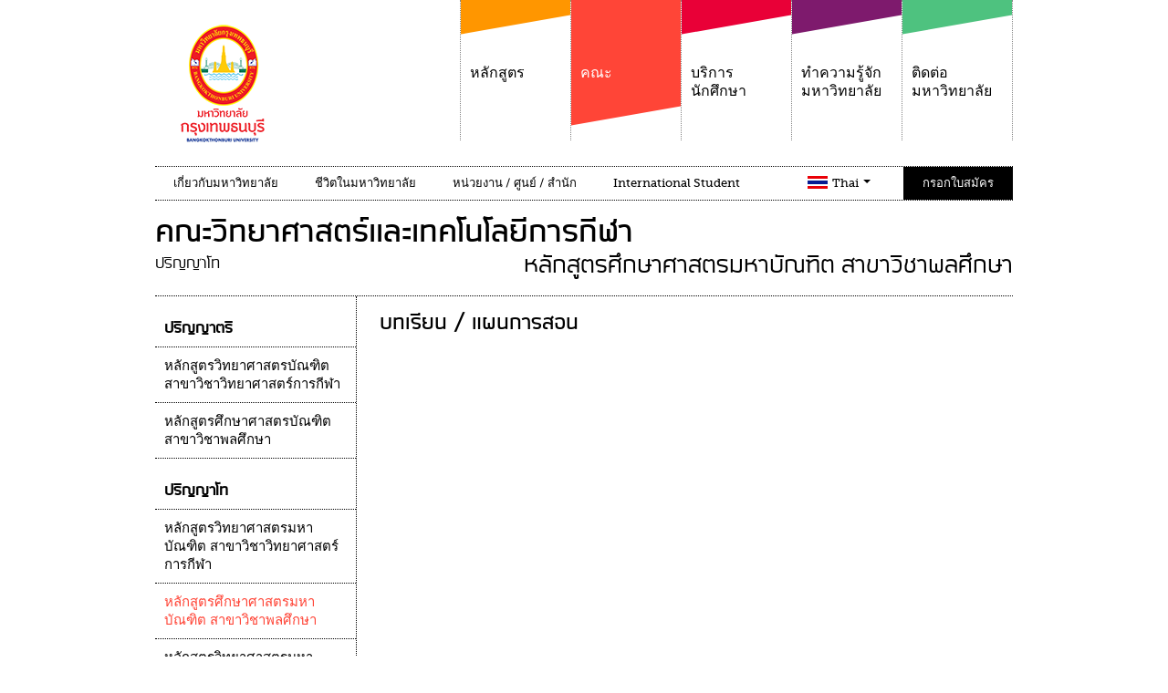

--- FILE ---
content_type: text/html; charset=UTF-8
request_url: https://bkkthon.ac.th/home/th/faculty/faculty-16/department-96/program
body_size: 6733
content:
<!DOCTYPE html>
<!--[if lt IE 7]>      <html class="no-js lt-ie9 lt-ie8 lt-ie7"> <![endif]-->
<!--[if IE 7]>         <html class="no-js lt-ie9 lt-ie8"> <![endif]-->
<!--[if IE 8]>         <html class="no-js lt-ie9"> <![endif]-->
<!--[if gt IE 8]><!--> <html class="no-js" > <!--<![endif]-->
    <head>
        <meta charset="utf-8">
        <meta http-equiv="X-UA-Compatible" content="IE=edge,chrome=1">
        <title> มหาวิทยาลัยกรุงเทพธนบุรี </title>
        <meta name="description" content="มหาวิทยาลัยกรุงเทพธนบุรี">
        <meta name="viewport" content="width=device-width, initial-scale=1, maximum-scale=1, user-scalable=0">
					

        <!-- Place favicon.ico and apple-touch-icon.png in the root directory -->
        <link rel="shortcut icon" href="https://bkkthon.ac.th/home/favicon.ico" />

        <link href="https://bkkthon.ac.th/home/template_front/css/bootstrap.min.css" rel="stylesheet">
        <link href="https://bkkthon.ac.th/home/template_front/css/bootstrap-responsive.min.css" rel="stylesheet">
        <link href="https://bkkthon.ac.th/home/template_front/css/styles.less" rel="stylesheet/less" type="text/css">        

        <script src="https://bkkthon.ac.th/home/template_front/js/vendor/less.js" type="text/javascript"></script>        
        <script src="https://bkkthon.ac.th/home/template_front/js/vendor/modernizr-2.6.2.min.js"></script>
		
		<script>
		  (function(i,s,o,g,r,a,m){i['GoogleAnalyticsObject']=r;i[r]=i[r]||function(){
		  (i[r].q=i[r].q||[]).push(arguments)},i[r].l=1*new Date();a=s.createElement(o),
		  m=s.getElementsByTagName(o)[0];a.async=1;a.src=g;m.parentNode.insertBefore(a,m)
		  })(window,document,'script','//www.google-analytics.com/analytics.js','ga');

		  ga('create', 'UA-55123661-1', 'auto');
		  ga('send', 'pageview');

		</script>		</head>
<!--body style="filter: grayscale(.9);"-->
<body>
                
    <!--  social bar >
    
     <div id="social-bar">
          <div style="width:60px;padding:5px 0 5px 2px;height:63px;">
            <iframe src="https://www.facebook.com/plugins/like.php?href=https%3A%2F%2Fwww.facebook.com%2FBTUclub&width=0&layout=button_count&action=like&size=small&show_faces=true&share=true&height=46&appId=110720413212826" width="0" height="46" style="border:none;overflow:hidden" scrolling="no" frameborder="0" allowTransparency="true" allow="encrypted-media"></iframe>          </div>
          <div style="width:60px;padding:5px 0 5px 2px;height:63px;">
            <iframe src="https://www.facebook.com/plugins/like.php?href=https%3A%2F%2Fwww.facebook.com%2FBTUclub&amp;width&amp;layout=box_count&amp;action=like&amp;show_faces=true&amp;share=false&amp;height=65&amp;appId=349977915188817" scrolling="no" frameborder="0" style="border:none; overflow:hidden;" allowtransparency="true"></iframe>
           </div>
          <div style="width:60px;padding:5px 0 5px 3px;height:70px;">
            
          </div>
        </div>
        
        <!------------------------------------------------------> 
    
    
    <header id="main-header">
        <div class="container">
            <div class="row-fluid">
                <h1 id="logo"><a href="https://bkkthon.ac.th/home/" class="ir"><img src="https://bkkthon.ac.th/home/template_front/images/logo.png" alt=""></a></h1>

                <div class="top hidden-desktop">
                    <ul class="nav" id="flag">
                        <li id="fat-menu" class="dropdown">

                            <a href="http://bkkthon.ac.th/home/th/home" id="drop3" role="button" class="dropdown-toggle th-flag" data-toggle="dropdown">Thai <b class="caret"></b></a>
                            <ul class="dropdown-menu" role="menu" aria-labelledby="drop3">
                                <li role="presentation"><a role="menuitem" tabindex="-1" href="http://bkkthon.ac.th/home/en/home" class="en-flag">English</a></li>
                                <!--li role="presentation"><a role="menuitem" tabindex="-1" href="http://bkkthon.ac.th/home/cn/home" class="cn-flag">中文</a></li-->
								<li role="presentation"><a role="menuitem" tabindex="-1" href="http://bkkthon.ac.th/home/cn/home" class="cn-flag">中文唯一官网</a></li>
                            </ul>
                        </li>
                    </ul><!--end id flag -->
                    <a href="https://bkkthon.ac.th/home/th/admission" class="online">สมัครเรียน Online</a>
                </div>
                <div id="mainnav" >
                    <ul id="topnav">
                        <li class="hassubmenu">

                            <div class="bodymenu">
                                <a href="#"><span  class="orangemenu">&nbsp;</span>หลักสูตร</a>
                                <div class="submenu orangesub">
                                    <h5 class="title-sub">หลักสูตร</h5>
                                    <div class="span2 hidden-phone">
                                        <ul>
                                            <li><img src="https://bkkthon.ac.th/home/images/topmenu/thumb/1/79f6f6e8fbcf729efec501dcb352f6d9.png" alt="หลักสูตร"></li>
                                            <li><p></p></li>	
                                            <li><a href="" class="more-button">Read more</a></li>		
                                        </ul>
                                    </div>
                                    <div class="span3">
                                        <ul>
                                                                                                                                                                                            <li><a href="https://bkkthon.ac.th/home/th/graduate/bachelor">ปริญญาตรี </a></li>
                                                															
                                                                                                                                                <li><a href="https://bkkthon.ac.th/home/th/graduate/Master">ปริญญาโท</a></li>
                                                															
                                                                                                                                                <li><a href="https://bkkthon.ac.th/home/th/graduate/Doctor">ปริญญาเอก</a></li>
                                                															
                                            															
                                        </ul>
                                    </div>
                                </div><!--end class sub-->
                            </div>

                        </li>
                        <li class="hassubmenu">

                            <div class="bodymenu">
                                <a href="#" class="active"><span  class="redmenu">&nbsp;</span>คณะ</a>
                                <div class="submenu redsub">
                                    <h5 class="title-sub">Inside Faculty</h5>
                                    <div class=" row-fluid">
                                        <ul class="span3">
                                                                                            <li><a href="https://bkkthon.ac.th/home/th/faculty/political-science">คณะรัฐศาสตร์</a></li>
                                                                                            <li><a href="https://bkkthon.ac.th/home/th/faculty/faculty-of-law">คณะนิติศาสตร์</a></li>
                                                                                            <li><a href="https://bkkthon.ac.th/home/th/faculty/communication-arts">คณะนิเทศศาสตร์</a></li>
                                                                                            <li><a href="https://bkkthon.ac.th/home/th/faculty/science-and-technology">คณะวิทยาศาสตร์และเทคโนโลยี</a></li>
                                                                                            <li><a href="https://bkkthon.ac.th/home/th/faculty/liberal-arts">คณะศิลปศาสตร์</a></li>
                                                                                            <li><a href="https://bkkthon.ac.th/home/th/faculty/faculty-7">คณะพยาบาลศาสตร์</a></li>
                                                                                            <li><a href="https://bkkthon.ac.th/home/th/faculty/faculty-8">คณะศิลปกรรมศาสตร์</a></li>
                                                                                            <li><a href="https://bkkthon.ac.th/home/th/faculty/faculty-9">คณะศึกษาศาสตร์</a></li>
                                                                                            <li><a href="https://bkkthon.ac.th/home/th/faculty/faculty-10">คณะบัญชี</a></li>
                                                                                            <li><a href="https://bkkthon.ac.th/home/th/faculty/faculty-12">คณะสาธารณสุขศาสตร์</a></li>
                                                                                            <li><a href="https://bkkthon.ac.th/home/th/faculty/faculty-15">คณะวิศวกรรมศาสตร์</a></li>
                                                                                            <li><a href="https://bkkthon.ac.th/home/th/faculty/faculty-13">คณะดุริยางคศาสตร์</a></li>
                                                                                            <li><a href="https://bkkthon.ac.th/home/th/faculty/faculty-14">คณะบริหารธุรกิจ</a></li>
                                                                                            <li><a href="https://bkkthon.ac.th/home/th/faculty/faculty-16">คณะวิทยาศาสตร์และเทคโนโลยีการกีฬา</a></li>
                                                                                            <li><a href="https://bkkthon.ac.th/home/th/faculty/faculty-27">คณะทันตแพทยศาสตร์</a></li>
                                                                                            <li><a href="https://bkkthon.ac.th/home/th/faculty/faculty-28">คณะแพทยศาสตร์</a></li>
                                            													
                                        </ul>
                                    </div>
                                </div><!--end class sub-->
                            </div>

                        </li>
                        <li class="hassubmenu">

                            <div class="bodymenu">
                                <a href="#"><span class="deepredmenu">&nbsp;</span>บริการนักศึกษา</a>
                                <div class="submenu deepredsub">
                                    <h5 class="title-sub">บริการนักศึกษา</h5>
                                    <div class="span2 hidden-phone">
                                        <ul>
                                            <li><img src="https://bkkthon.ac.th/home/images/topmenu/thumb/2/79f6f6e8fbcf729efec501dcb352f6d9.png" alt="บริการนักศึกษา"></li>
                                            <li><p>Student services</p></li>
                                            <li><a href="#" class="more-button">Read more</a></li>																
                                        </ul>
                                    </div>
                                    <div class="span3">
                                        <ul>
                                            <li><a href="https://bkkthon.ac.th/home/user_files/institute/institute-34/files/research_handbook_180864.rar">รูปแบบสารนิพนธ์และดุษฎีนิพนธ์</a></li><li><a href="https://register.bkkthon.ac.th">เช็คผลการเรียน</a></li><li><a href="https://bkkthon.ac.th/userfiles/regisONLINE.pdf">คู่มือการลงทะเบียน</a></li><li><a href="http://ebook.bkkthon.ac.th/">BTU E-BOOK</a></li><li><a href="http://mail.google.com/a/bkkthon.ac.th">E-Mail มหาวิทยาลัยกรุงเทพธนบุรี</a></li><li><a href="http://research.bkkthon.ac.th/">งานวิจัยในมหาวิทยาลัย</a></li><li><a href="http://library.bkkthon.ac.th/opac/index.php">ระบบสืบค้นห้องสมุด</a></li><li><a href="http://search.ebscohost.com/login.aspx?authtype=ip,guest,uid&custid=ns214338&groupid=main&profile=eds">Evidence-Based Care Sheet </a></li><li><a href=" http://www.sciencedirect.com">sciencedirect</a></li><li><a href="https://portal.igpublish.com/iglibrary/database?dtbs=fadavis">IGLibrary (FA Davis)</a></li><li><a href="https://uptodate.com/online">UpToDate</a></li><li><a href="https://bkkthon.ac.th/home/th/institutes/institute-21/news">ปฏิทินการศึกษา</a></li><li><a href="https://bkkthon.ac.th/home/th/institutes/institute-40/institute-41/article_news/institute-post-46">กองทุนเงินให้กู้ยืมเพื่อการศึกษา </a></li><li><a href="https://eduroam.bkkthon.ac.th/">EDUROAM</a></li><li><a href="https://journal.bkkthon.ac.th/">วารสารวิชาการ</a></li><li><a href="https://www.scopus.com">Scopus</a></li><li><a href="https://bkkthon.ac.th/home/th/institutes/institute-33/institute-35/article_news/institute-post-312">คู่มือการใช้งาน Scopus</a></li>															
                                        </ul>
                                    </div>
                                </div><!--end class sub-->
                            </div>


                        </li>
                        <li class="hassubmenu">

                            <div class="bodymenu">
                                <a href="https://bkkthon.ac.th/home/th/highlight"><span class="viloletmenu">&nbsp;</span>ทำความรู้จักมหาวิทยาลัย</a>
                                <div class="submenu viloletsub">
                                    <h5 class="title-sub">ทำความรู้จักมหาวิทยาลัย</h5>
                                    <div class="span2 hidden-phone">
                                        <ul>
                                            <li><img src="https://bkkthon.ac.th/home/images/topmenu/thumb/3/79f6f6e8fbcf729efec501dcb352f6d9.png" alt="ทำความรู้จักมหาวิทยาลัย"></li>
                                            <li><p></p></li>
                                            <li><a href="#" class="more-button">Read more</a></li>																
                                        </ul>
                                    </div>
                                    <div class="span3">
                                        <ul>
                                            <li><a href="https://bkkthon.ac.th/home/th/highlight/highlight-16" >แผนที่มหาวิทยาลัยกรุงเทพธนบุรี</a></li><li><a href="https://bkkthon.ac.th/home/th/highlight/highlight-18" >คลินิกทันตกรรม มหาวิทยาลัยกรุงเทพธนบุรี</a></li><li><a href="https://bkkthon.ac.th/home/th/highlight/highlight-20" >พื้นที่จัดกิจกรรมในมหาวิทยาลัยกรุงเทพธนบุรี</a></li><li><a href="https://bkkthon.ac.th/home/th/highlight/highlight-15" >ใช้ชีวิตอย่างสนุก จบอย่างมืออาชีพ เพราะอะไรดีๆก็อยู่ที่นี่ มหาวิทยาลัยกรุงเทพธนบุรี</a></li><li><a href="https://bkkthon.ac.th/home/th/highlight/highlight-13" >มหาวิทยาลัยกรุงเทพธนบุรี.. ความรู้คู่ประสบการณ์</a></li>                                        </ul>
                                    </div>
                                </div><!--end class sub-->
                            </div>

                        </li>
                        <li class="hassubmenu">

                            <div class="bodymenu">
                                <a href="https://bkkthon.ac.th/home/th/contact"><span class="greenmenu">&nbsp;</span>ติดต่อมหาวิทยาลัย</a>
                                <div class="submenu greensub">
                                    <h5 class="title-sub">ติดต่อมหาวิทยาลัย</h5>
                                    <div class="span2 hidden-phone">
                                        <ul>
                                            <li><img src="https://bkkthon.ac.th/home/images/topmenu/thumb/4/79f6f6e8fbcf729efec501dcb352f6d9.png" alt="ติดต่อมหาวิทยาลัย"></li>
                                            <li><p>ช่องทางติดต่อ</p></li>
                                            <li><a href="#" class="more-button">Read more</a></li>																
                                        </ul>
                                    </div>
                                    <div class="span3">
                                        <ul>

                                                                                                                                        <li><a href="https://bkkthon.ac.th/home/th/contact/university">มหาวิทยาลัย</a></li>
                                                                                            <li><a href="https://bkkthon.ac.th/home/th/contact/contact-59">คณะบริหารธุรกิจ</a></li>
                                                                                            <li><a href="https://bkkthon.ac.th/home/th/contact/contact-66">คณะวิทยาศาสตร์และเทคโนโลยี</a></li>
                                                                                            <li><a href="https://bkkthon.ac.th/home/th/contact/contact-70">คณะสาธารณสุขศาสตร์</a></li>
                                                                                            <li><a href="https://bkkthon.ac.th/home/th/contact/contact-72">คณะพยาบาลศาสตร์</a></li>
                                                                                            <li><a href="https://bkkthon.ac.th/home/th/contact/contact-78">คณะนิติศาสตร์</a></li>
                                                                                            <li><a href="https://bkkthon.ac.th/home/th/contact/contact-83">คณะรัฐศาสตร์</a></li>
                                                                                            <li><a href="https://bkkthon.ac.th/home/th/contact/contact-89">คณะบัญชี</a></li>
                                                                                            <li><a href="https://bkkthon.ac.th/home/th/contact/contact-93">คณะศิลปศาสตร์</a></li>
                                                                                            <li><a href="https://bkkthon.ac.th/home/th/contact/contact-99">คณะนิเทศศาสตร์</a></li>
                                                                                            <li><a href="https://bkkthon.ac.th/home/th/contact/contact-101">คณะดุริยางคศาสตร์</a></li>
                                                                                            <li><a href="https://bkkthon.ac.th/home/th/contact/contact-103">คณะเทคโนโลยีและนวัตกรรม</a></li>
                                                                                            <li><a href="https://bkkthon.ac.th/home/th/contact/contact-105">คณะศึกษาศาสตร์</a></li>
                                                                                            <li><a href="https://bkkthon.ac.th/home/th/contact/contact-134">คณะวิทยาศาสตร์และเทคโนโลยีการกีฬา</a></li>
                                                                                            <li><a href="https://bkkthon.ac.th/home/th/contact/contact-111">หน่วยงานอื่นๆ</a></li>
                                                                                            <li><a href="https://bkkthon.ac.th/home/th/contact/contact-135">คณะวิศวกรรมศาสตร์</a></li>
                                                                                            <li><a href="https://bkkthon.ac.th/home/th/contact/contact-138">คณะศิลปกรรมศาสตร์</a></li>
                                                                                            <li><a href="https://bkkthon.ac.th/home/th/contact/contact-156">คณะทันตแพทยศาสตร์</a></li>
                                                                                            <li><a href="https://bkkthon.ac.th/home/th/contact/contact-169">ศูนย์บริการนักศึกษาพิการ (DSS)</a></li>
                                                                                            <li><a href="https://bkkthon.ac.th/home/th/contact/contact-171">คณะแพทยศาสตร์</a></li>
                                            	
                                        </ul>
                                    </div>
                                </div><!--end class sub-->
                            </div>

                        </li>
                    </ul>
                </div><!--end id mainnav-->

                <div class="span12 " id="second-menu" class="active"    >

                    <ul id="bottomnav" >
                        <li><a href="#" class="">เกี่ยวกับมหาวิทยาลัย</a>

                            <ul>
                                                                <li><a href="https://bkkthon.ac.th/home/th/about_university/about-3">ประวัติความเป็นมา</a></li><li><a href="https://bkkthon.ac.th/home/th/about_university/about-21">ปรัชญา / วิสัยทัศน์ / ปญิธาน / พันธกิจ / เป้าประสงค์</a></li><li><a href="https://bkkthon.ac.th/home/th/about_university/about-4">คุณลักษณะบัณฑิตที่พึงประสงค์</a></li><li><a href="https://bkkthon.ac.th/home/th/about_university/about-11">คุณธรรมจริยธรรมของนักศึกษา</a></li><li><a href="https://bkkthon.ac.th/home/th/about_university/about-6">คณะกรรมการสภามหาวิทยาลัย</a></li><li><a href="https://bkkthon.ac.th/home/th/about_university/about-18">คณะผู้บริหาร</a></li><li><a href="https://bkkthon.ac.th/home/th/about_university/about-9">สัญลักษณ์มหาวิทยาลัย</a></li><li><a href="https://bkkthon.ac.th/home/th/about_university/about-12">ศิษย์เก่าดีเด่น</a></li><li><a href="https://bkkthon.ac.th/home/th/about_university/about-10">แผนที่มหาวิทยาลัย</a></li><li><a href="https://bkkthon.ac.th/home/th/about_university/about-14">บรรยากาศภายในมหาวิทยาลัยกรุงเทพธนบุรี</a></li><li><a href="https://bkkthon.ac.th/home/th/about_university/about-13">ติดต่อมหาวิทยาลัย</a></li><li><a href="https://bkkthon.ac.th/home/th/about_university/about-16">ดาวน์โหลดริงโทน และ เพลงประจำมหาวิทยาลัย</a></li><li><a href="https://bkkthon.ac.th/home/th/about_university/about-20">การประกันคุณภาพและการรับรองหลักสูตร</a></li><li><a href="https://bkkthon.ac.th/home/th/about_university/about-19">ข้อบังคับมหาวิทยาลัยกรุงเทพธนบุรี</a></li>                            </ul>
                        </li>
                          <li><a href="#" class="">ชีวิตในมหาวิทยาลัย</a>

                            <ul>
                                                                <li><a href="https://bkkthon.ac.th/home/th/life/life-28">ทำความรู้จักมหาวิทยาลัยกรุงเทพธนบุรี</a></li><li><a href="https://bkkthon.ac.th/home/th/life/lifeview">บรรยากาศและสิ่งอำนวยความสะดวก</a></li><li><a href="https://bkkthon.ac.th/home/th/life/life-30">Computer equipped teaching spaces</a></li><li><a href="https://bkkthon.ac.th/home/th/life/life-31">teaching spaces with modern audiovisual equipment</a></li><li><a href="https://bkkthon.ac.th/home/th/life/life-32">Printing services</a></li><li><a href="https://bkkthon.ac.th/home/th/life/life-34">Connectivity for Hybrid Learning</a></li><li><a href="https://bkkthon.ac.th/home/th/life/life-35">Labs with specialized equipment</a></li><li><a href="https://bkkthon.ac.th/home/th/life/life-36">Coworking and meeting spaces with Internet access</a></li>                                <li><a href="https://bkkthon.ac.th/home/th/university/news">ข่าวประชาสัมพันธ์</a></li>
                                <li><a href="https://bkkthon.ac.th/home/th/university/gallery">ภาพกิจกรรม</a></li>
                                <li><a href="https://bkkthon.ac.th/home/th/university/jobs">สมัครงาน</a></li>
                            </ul>
                        </li>


                        <li><a href="#" class="">หน่วยงาน / ศูนย์ / สำนัก</a>

                            <ul>
                                                                <li><a href="https://bkkthon.ac.th/home/th/institutes/test"> กลุ่มงานส่งเสริมวิชาการและมาตรฐานการศึกษา</a></li><li><a href="https://bkkthon.ac.th/home/th/institutes/institute-25">กลุ่มงานส่งเสริมและพัฒนา</a></li><li><a href="https://bkkthon.ac.th/home/th/institutes/institute-28">กลุ่มงานงบประมาณและการเงิน</a></li><li><a href="https://bkkthon.ac.th/home/th/institutes/institute-31">กลุ่มงานความสัมพันธ์ระหว่างประเทศ</a></li><li><a href="https://bkkthon.ac.th/home/th/institutes/institute-36">กลุ่มงานบริหาร</a></li><li><a href="https://bkkthon.ac.th/home/th/institutes/institute-33">กลุ่มงานวิจัยและบริการวิชาการ</a></li><li><a href="https://bkkthon.ac.th/home/th/institutes/institute-40">กลุ่มงานอื่นๆ</a></li>                            </ul>
                        </li>
						 <li>
							<a href="#" class="">International Student</a> 
							<ul>
								<li><a href="https://agenda.bkkthon.ac.th/isi/" class="">International Student</a> </li>
							</ul>
						</li>

						<!--
                         <li><a href="#" class="">ประกันคุณภาพและการรับรองหลักสูตร</a>

                            <ul>
                                                                <li><a href="https://bkkthon.ac.th/home/th/quality_assurance/warranty-6">การประกันคุณภาพและการรับรองหลักสูตร</a></li>                            </ul>
                        </li>
                       -->
					   
                    </ul><!--end class bottomnav-->
                                                                                                                                                                    
                    <div class="utilities">

                        <ul class="nav visible-desktop" id="flag">
                            <li id="fat-menu" class="dropdown">
                                <a href="#" id="drop3" role="button" class="dropdown-toggle th-flag" data-toggle="dropdown">Thai <b class="caret"></b></a>
                                <ul class="dropdown-menu" role="menu" aria-labelledby="drop3">
                                                                       
                                        <li role="presentation"><a role="menuitem" tabindex="-1" href="https://bkkthon.ac.th/home/en/faculty/faculty-16/department-96/program" class="en-flag">English</a></li>
									
                                    
                                                                       
                                        <li role="presentation"><a role="menuitem" tabindex="-1" href="https://bkkthon.ac.th/home/cn/faculty/faculty-16/department-96/program" class="cn-flag">中文唯一官网</a></li>
									
                                    
                                                                    </ul>
                            </li>
                        </ul><!--end id flag-->

                        <a href="https://bkkthon.ac.th/home/th/admission" class="online visible-desktop">กรอกใบสมัคร</a>
                    </div>

                </div><!--end id second-menu-->
            </div>
        </div>
    </header>
	
        <div id="main-section">
        	<div class="container">
            	<div class="row-fluid">
                
			<div class="span12" id="sectional-title">
                    	 <h2>คณะวิทยาศาสตร์และเทคโนโลยีการกีฬา</h2>
                                                           <h4>ปริญญาโท                                         <span>หลักสูตรศึกษาศาสตรมหาบัณฑิต สาขาวิชาพลศึกษา</span></h4>
                    </div><!--end id sectional-title--> 
                        
					<div class="row-fluid">
                     
                        
                        <div class="span9 switch-layout1" id="center-column">
                          <div class="row-fluid">
                            <div class="span12">
                         <div class="row-fluid">
                            <h2 class="font04">บทเรียน / แผนการสอน</h2>
                        </div>  
                                                    </div>
                          </div>
                            
                                                 
                        </div><!--end id center-column-->
                        
                        <div class="span3 switch-layout2" id="left-column">
                        	 
<ul class="left-nav">
            <li class="title-menu">ปริญญาตรี </li>
                                            <li><a href="https://bkkthon.ac.th/home/th/faculty/faculty-16/department-40">หลักสูตรวิทยาศาสตรบัณฑิต สาขาวิชาวิทยาศาสตร์การกีฬา</a></li>
                    <!--                        <li><a href="https://bkkthon.ac.th/home/th/faculty/faculty-16/department-40">หลักสูตรวิทยาศาสตรบัณฑิต สาขาวิชาวิทยาศาสตร์การกีฬา</a></li>-->
                                    <li><a href="https://bkkthon.ac.th/home/th/faculty/faculty-16/department-84">หลักสูตรศึกษาศาสตรบัณฑิต สาขาวิชาพลศึกษา</a></li>
                    <!--                        <li><a href="https://bkkthon.ac.th/home/th/faculty/faculty-16/department-84">หลักสูตรศึกษาศาสตรบัณฑิต สาขาวิชาพลศึกษา</a></li>-->
                    <li class="title-menu">ปริญญาโท</li>
                                            <li><a href="https://bkkthon.ac.th/home/th/faculty/faculty-16/department-82">หลักสูตรวิทยาศาสตรมหาบัณฑิต สาขาวิชาวิทยาศาสตร์การกีฬา</a></li>
                    <!--                        <li><a href="https://bkkthon.ac.th/home/th/faculty/faculty-16/department-82">หลักสูตรวิทยาศาสตรมหาบัณฑิต สาขาวิชาวิทยาศาสตร์การกีฬา</a></li>-->
                                    <li><a href="https://bkkthon.ac.th/home/th/faculty/faculty-16/department-96" class="active">หลักสูตรศึกษาศาสตรมหาบัณฑิต สาขาวิชาพลศึกษา</a></li>
                    <!--                        <li><a href="https://bkkthon.ac.th/home/th/faculty/faculty-16/department-96">หลักสูตรศึกษาศาสตรมหาบัณฑิต สาขาวิชาพลศึกษา</a></li>-->
                                    <li><a href="https://bkkthon.ac.th/home/th/faculty/faculty-16/department-105">หลักสูตรวิทยาศาสตรมหาบัณฑิต สาขาวิชาการฝึกกีฬา</a></li>
                    <!--                        <li><a href="https://bkkthon.ac.th/home/th/faculty/faculty-16/department-105">หลักสูตรวิทยาศาสตรมหาบัณฑิต สาขาวิชาการฝึกกีฬา</a></li>-->
                    <li class="title-menu">ปริญญาเอก</li>
                                            <li><a href="https://bkkthon.ac.th/home/th/faculty/faculty-16/department-95">หลักสูตรศึกษาศาสตรดุษฎีบัณฑิต สาขาวิชาพลศึกษา</a></li>
                    <!--                        <li><a href="https://bkkthon.ac.th/home/th/faculty/faculty-16/department-95">หลักสูตรศึกษาศาสตรดุษฎีบัณฑิต สาขาวิชาพลศึกษา</a></li>-->
             

</ul>

<ul class="left-nav">
    <li class="title-menu">INSIDE</li>
    <li><a href="https://bkkthon.ac.th/home/th/faculty/faculty-16/department-96/curriculum">โครงสร้างหลักสูตร</a></li><li><a href="https://bkkthon.ac.th/home/th/faculty/faculty-16/department-96/teacher">อาจารย์ / คณาจารย์</a></li><li><a href="https://bkkthon.ac.th/home/th/faculty/faculty-16/department-96/teacher_special">อาจารย์พิเศษ</a></li><li><a href="https://bkkthon.ac.th/home/th/faculty/faculty-16/department-96/gallery">ภาพกิจกรรม</a></li><li><a href="https://bkkthon.ac.th/home/th/faculty/faculty-16/department-96/program" class="active">บทเรียน / แผนการสอน</a></li><li><a href="https://bkkthon.ac.th/home/th/faculty/faculty-16/department-96/quality_assurance">ประกันคุณภาพและการรับรองหลักสูตร</a></li><li><a href="https://bkkthon.ac.th/home/th/faculty/faculty-16/department-96/news">ข่าวประชาสัมพันธ์</a></li><li><a href="https://bkkthon.ac.th/home/th/faculty/faculty-16/department-96/etc">ดาวน์โหลด / ลิงก์ / อื่นๆ</a></li></ul>
<div class="info">
    <h5>Not Sure which Faculty best for you</h5>
    <a href="https://bkkthon.ac.th/home/th/contact" class="btn-info">request more info</a>
    <p>Faculty of คณะวิทยาศาสตร์และเทคโนโลยีการกีฬา <b>Contact:</b> </p>
</div>    
                        </div><!--end class left-column-->
                                     
                    </div>
             	 </div>
            </div>
        </div><!--end id main-section-->
<!--
<footer id="main-footer">
    <div class="container">
        <div class="row-fluid">
            <div class="span3">
                <h5><a href="#">Home</a></h5>
                <ol class="blocks">
                    <li><a href="#">Graduate Programs</a></li>
                    <li><a href="#">Faculty</a></li>
                    <li><a href="#">Student Services</a></li>
                    <li><a href="#">Why Study Here</a></li>
                    <li><a href="#">Contact</a></li>
                </ol>
            </div>
            <div class="span3">
                <h5><a href="#">About University</a></h5>
                <ol class="blocks">
<li><a href="https://bkkthon.ac.th/home/th/about_university/about-3">ประวัติความเป็นมา</a></li><li><a href="https://bkkthon.ac.th/home/th/about_university/about-21">ปรัชญา / วิสัยทัศน์ / ปญิธาน / พันธกิจ / เป้าประสงค์</a></li><li><a href="https://bkkthon.ac.th/home/th/about_university/about-4">คุณลักษณะบัณฑิตที่พึงประสงค์</a></li><li><a href="https://bkkthon.ac.th/home/th/about_university/about-11">คุณธรรมจริยธรรมของนักศึกษา</a></li><li><a href="https://bkkthon.ac.th/home/th/about_university/about-6">คณะกรรมการสภามหาวิทยาลัย</a></li><li><a href="https://bkkthon.ac.th/home/th/about_university/about-18">คณะผู้บริหาร</a></li><li><a href="https://bkkthon.ac.th/home/th/about_university/about-9">สัญลักษณ์มหาวิทยาลัย</a></li><li><a href="https://bkkthon.ac.th/home/th/about_university/about-12">ศิษย์เก่าดีเด่น</a></li><li><a href="https://bkkthon.ac.th/home/th/about_university/about-10">แผนที่มหาวิทยาลัย</a></li><li><a href="https://bkkthon.ac.th/home/th/about_university/about-14">บรรยากาศภายในมหาวิทยาลัยกรุงเทพธนบุรี</a></li><li><a href="https://bkkthon.ac.th/home/th/about_university/about-13">ติดต่อมหาวิทยาลัย</a></li><li><a href="https://bkkthon.ac.th/home/th/about_university/about-16">ดาวน์โหลดริงโทน และ เพลงประจำมหาวิทยาลัย</a></li><li><a href="https://bkkthon.ac.th/home/th/about_university/about-20">การประกันคุณภาพและการรับรองหลักสูตร</a></li><li><a href="https://bkkthon.ac.th/home/th/about_university/about-19">ข้อบังคับมหาวิทยาลัยกรุงเทพธนบุรี</a></li>                </ol>
            </div>
            <div class="span3">
                <h5><a href="#">Student Services</a></h5>
                <ol class="blocks">
<li><a href="https://bkkthon.ac.th/home/user_files/institute/institute-34/files/research_handbook_180864.rar">รูปแบบสารนิพนธ์และดุษฎีนิพนธ์</a></li><li><a href="https://register.bkkthon.ac.th">เช็คผลการเรียน</a></li><li><a href="https://bkkthon.ac.th/userfiles/regisONLINE.pdf">คู่มือการลงทะเบียน</a></li><li><a href="http://ebook.bkkthon.ac.th/">BTU E-BOOK</a></li><li><a href="http://mail.google.com/a/bkkthon.ac.th">E-Mail มหาวิทยาลัยกรุงเทพธนบุรี</a></li><li><a href="http://research.bkkthon.ac.th/">งานวิจัยในมหาวิทยาลัย</a></li><li><a href="http://library.bkkthon.ac.th/opac/index.php">ระบบสืบค้นห้องสมุด</a></li><li><a href="http://search.ebscohost.com/login.aspx?authtype=ip,guest,uid&custid=ns214338&groupid=main&profile=eds">Evidence-Based Care Sheet </a></li><li><a href=" http://www.sciencedirect.com">sciencedirect</a></li><li><a href="https://portal.igpublish.com/iglibrary/database?dtbs=fadavis">IGLibrary (FA Davis)</a></li><li><a href="https://uptodate.com/online">UpToDate</a></li><li><a href="https://bkkthon.ac.th/home/th/institutes/institute-21/news">ปฏิทินการศึกษา</a></li><li><a href="https://bkkthon.ac.th/home/th/institutes/institute-40/institute-41/article_news/institute-post-46">กองทุนเงินให้กู้ยืมเพื่อการศึกษา </a></li><li><a href="https://eduroam.bkkthon.ac.th/">EDUROAM</a></li><li><a href="https://journal.bkkthon.ac.th/">วารสารวิชาการ</a></li><li><a href="https://www.scopus.com">Scopus</a></li><li><a href="https://bkkthon.ac.th/home/th/institutes/institute-33/institute-35/article_news/institute-post-312">คู่มือการใช้งาน Scopus</a></li>                </ol>
            </div>
            <div class="span3">
                <h5><a href="#">Faculty</a></h5>
                <ol class="blocks">
<li><a href="https://bkkthon.ac.th/home/th/faculty/political-science">คณะรัฐศาสตร์</a></li><li><a href="https://bkkthon.ac.th/home/th/faculty/faculty-of-law">คณะนิติศาสตร์</a></li><li><a href="https://bkkthon.ac.th/home/th/faculty/communication-arts">คณะนิเทศศาสตร์</a></li><li><a href="https://bkkthon.ac.th/home/th/faculty/science-and-technology">คณะวิทยาศาสตร์และเทคโนโลยี</a></li><li><a href="https://bkkthon.ac.th/home/th/faculty/liberal-arts">คณะศิลปศาสตร์</a></li><li><a href="https://bkkthon.ac.th/home/th/faculty/faculty-7">คณะพยาบาลศาสตร์</a></li><li><a href="https://bkkthon.ac.th/home/th/faculty/faculty-8">คณะศิลปกรรมศาสตร์</a></li><li><a href="https://bkkthon.ac.th/home/th/faculty/faculty-9">คณะศึกษาศาสตร์</a></li><li><a href="https://bkkthon.ac.th/home/th/faculty/faculty-10">คณะบัญชี</a></li><li><a href="https://bkkthon.ac.th/home/th/faculty/faculty-12">คณะสาธารณสุขศาสตร์</a></li><li><a href="https://bkkthon.ac.th/home/th/faculty/faculty-15">คณะวิศวกรรมศาสตร์</a></li><li><a href="https://bkkthon.ac.th/home/th/faculty/faculty-13">คณะดุริยางคศาสตร์</a></li><li><a href="https://bkkthon.ac.th/home/th/faculty/faculty-14">คณะบริหารธุรกิจ</a></li><li><a href="https://bkkthon.ac.th/home/th/faculty/faculty-16">คณะวิทยาศาสตร์และเทคโนโลยีการกีฬา</a></li><li><a href="https://bkkthon.ac.th/home/th/faculty/faculty-27">คณะทันตแพทยศาสตร์</a></li><li><a href="https://bkkthon.ac.th/home/th/faculty/faculty-28">คณะแพทยศาสตร์</a></li>                </ol>
            </div>
        </div>

        <div class="row-fluid" id="aux">
            <div class="span3">
                <h5><a href="#">Institutions</a></h5>
                <ol class="blocks">
<li><a href="https://bkkthon.ac.th/home/th/institutes/test"> กลุ่มงานส่งเสริมวิชาการและมาตรฐานการศึกษา</a></li><li><a href="https://bkkthon.ac.th/home/th/institutes/institute-25">กลุ่มงานส่งเสริมและพัฒนา</a></li><li><a href="https://bkkthon.ac.th/home/th/institutes/institute-28">กลุ่มงานงบประมาณและการเงิน</a></li><li><a href="https://bkkthon.ac.th/home/th/institutes/institute-31">กลุ่มงานความสัมพันธ์ระหว่างประเทศ</a></li><li><a href="https://bkkthon.ac.th/home/th/institutes/institute-36">กลุ่มงานบริหาร</a></li><li><a href="https://bkkthon.ac.th/home/th/institutes/institute-33">กลุ่มงานวิจัยและบริการวิชาการ</a></li><li><a href="https://bkkthon.ac.th/home/th/institutes/institute-40">กลุ่มงานอื่นๆ</a></li>                </ol>
            </div>
            <div class="span3">


                <h5><a href="#">Follow Us</a></h5>
                <ol class="blocks social">
                    <li class="facebook"><a href="http://www.facebook.com/BTUclub">Become a fan</a></li>
                    <li class="twitter"><a href="http://www.twitter.com/">Follow Us</a></li>
                    <li class="youtube"><a href="http://www.youtube.com/user/">Watch Us</a></li>
                </ol>
            </div>
            <div class="span3">
                <h5><a href="#">Contact</a></h5>
                <p>F16/10
Leabklongtaweewatana Rd., 
Khet Taweewatana BKK 10170
 Tel. 02-800-6800-5</p>
            </div>
            <div class="span3">
                <div id="map">
                    <a href="http://maps.google.co.th/maps?q=13.771899,100.347404&ll=13.773233,100.313931&spn=0.088865,0.059566&num=1&gl=th&t=m&z=13"  target="_blank"><img src="http://maps.google.com/maps/api/staticmap?center=13.7732128,100.3465602&zoom=16&size=600x400&maptype=roadmap&sensor=false&language=&markers=color:red|label:none|13.7732128,100.3465602" title="13.772566,100.346375" ></a>
                </div>
            </div>
        </div>
    </div>
</footer>-->
<footer id="main-footer">
    <div class="container">
        <div class="row-fluid">
            <div class="span3">
                <ol class="blocks">
                    <li><a href="https://bkkthon.ac.th/home/th/graduate/bachelor">Graduate Programs</a></li>
                    <li><a href="#">Faculty</a></li>
                    <li><a href="#">Student Services</a></li>
                    <li><a href="https://bkkthon.ac.th/home/th/highlight">Why Study Here</a></li>
                    <li><a href="https://bkkthon.ac.th/home/th/contact">Contact</a></li>
                </ol>
            </div>

                                                            <div class="span3">
                <ol class="blocks">
                    <li><a href="https://bkkthon.ac.th/home/th/about_university/about-3">About University</a></li>
                    <li><a href="https://bkkthon.ac.th/home/th/life/life-28">Life @ Universuty</a></li>
                    <li><a href="https://bkkthon.ac.th/home/th/institutes/test">Institututes</a></li>
                    <li><a href="https://bkkthon.ac.th/home/th/quality_assurance/warranty-6">Quality Assurance</a></li>
                </ol>
            </div>

            <div class="span3">
                <h5><a href="#">Contact</a></h5>
                <p>F16/10 Leabklongtaweewatana Rd., Khet Taweewatana BKK 10170 Tel.  02-800-6800-5  </p>
            </div>

            <div class="span3">
                                    <ol class="blocks social">
                        <li class="facebook"><a href="http://www.facebook.com/BTUclub ">Become a fan</a></li>                    </ol>
                            </div>

        </div>
    </div>
</footer> 

<script src="//ajax.googleapis.com/ajax/libs/jquery/1.9.0/jquery.min.js"></script>
<script>window.jQuery || document.write('<script src="https://bkkthon.ac.th/home/template_front/js/vendor/jquery-1.9.0.min.js"><\/script>')</script>
<script src="https://bkkthon.ac.th/home/template_front/js/vendor/bootstrap.min.js"></script>
<script src="https://bkkthon.ac.th/home/template_front/js/plugins.js"></script>
<script src="https://bkkthon.ac.th/home/template_front/js/main.js"></script>

<!-- Google Analytics: change UA-XXXXX-X to be your site's ID. -->
<script>
    var _gaq = [['_setAccount', 'UA-XXXXX-X'], ['_trackPageview']];
    (function(d, t) {
        var g = d.createElement(t), s = d.getElementsByTagName(t)[0];
        g.src = ('https:' == location.protocol ? '//ssl' : '//www') + '.google-analytics.com/ga.js';
        s.parentNode.insertBefore(g, s)
    }(document, 'script'));
</script></body>
</html>
		

--- FILE ---
content_type: application/javascript
request_url: https://bkkthon.ac.th/home/template_front/js/vendor/less.js
body_size: 17460
content:
//
// LESS - Leaner CSS v1.3.1
// http://lesscss.org
// 
// Copyright (c) 2009-2011, Alexis Sellier
// Licensed under the Apache 2.0 License.
//
(function(e,t){function n(t){return e.less[t.split("/")[1]]}function h(){var e=document.getElementsByTagName("style");for(var t=0;t<e.length;t++)e[t].type.match(l)&&(new r.Parser({filename:document.location.href.replace(/#.*$/,""),dumpLineNumbers:r.dumpLineNumbers})).parse(e[t].innerHTML||"",function(n,r){var i=r.toCSS(),s=e[t];s.type="text/css",s.styleSheet?s.styleSheet.cssText=i:s.innerHTML=i})}function p(e,t){for(var n=0;n<r.sheets.length;n++)d(r.sheets[n],e,t,r.sheets.length-(n+1))}function d(t,n,i,s){var o=t.contents||{},a=e.location.href.replace(/[#?].*$/,""),f=t.href.replace(/\?.*$/,""),l=u&&u.getItem(f),c=u&&u.getItem(f+":timestamp"),h={css:l,timestamp:c};/^[a-z-]+:/.test(f)||(f.charAt(0)=="/"?f=e.location.protocol+"//"+e.location.host+f:f=a.slice(0,a.lastIndexOf("/")+1)+f),g(t.href,t.type,function(e,u){if(!i&&h&&u&&(new Date(u)).valueOf()===(new Date(h.timestamp)).valueOf())m(h.css,t),n(null,null,e,t,{local:!0,remaining:s});else try{o[f]=e,(new r.Parser({optimization:r.optimization,paths:[f.replace(/[\w\.-]+$/,"")],mime:t.type,filename:f,contents:o,dumpLineNumbers:r.dumpLineNumbers})).parse(e,function(r,i){if(r)return E(r,f);try{n(r,i,e,t,{local:!1,lastModified:u,remaining:s}),b(document.getElementById("less-error-message:"+v(f)))}catch(r){E(r,f)}})}catch(a){E(a,f)}},function(e,t){throw new Error("Couldn't load "+t+" ("+e+")")})}function v(e){return e.replace(/^[a-z]+:\/\/?[^\/]+/,"").replace(/^\//,"").replace(/\?.*$/,"").replace(/\.[^\.\/]+$/,"").replace(/[^\.\w-]+/g,"-").replace(/\./g,":")}function m(e,t,n){var r,i=t.href?t.href.replace(/\?.*$/,""):"",s="less:"+(t.title||v(i));if((r=document.getElementById(s))===null){r=document.createElement("style"),r.type="text/css",t.media&&(r.media=t.media),r.id=s;var o=t&&t.nextSibling||null;document.getElementsByTagName("head")[0].insertBefore(r,o)}if(r.styleSheet)try{r.styleSheet.cssText=e}catch(a){throw new Error("Couldn't reassign styleSheet.cssText.")}else(function(e){r.childNodes.length>0?r.firstChild.nodeValue!==e.nodeValue&&r.replaceChild(e,r.firstChild):r.appendChild(e)})(document.createTextNode(e));if(n&&u){w("saving "+i+" to cache.");try{u.setItem(i,e),u.setItem(i+":timestamp",n)}catch(a){w("failed to save")}}}function g(e,t,n,i){function a(t,n,r){t.status>=200&&t.status<300?n(t.responseText,t.getResponseHeader("Last-Modified")):typeof r=="function"&&r(t.status,e)}var o=y(),u=s?r.fileAsync:r.async;typeof o.overrideMimeType=="function"&&o.overrideMimeType("text/css"),o.open("GET",e,u),o.setRequestHeader("Accept",t||"text/x-less, text/css; q=0.9, */*; q=0.5"),o.send(null),s&&!r.fileAsync?o.status===0||o.status>=200&&o.status<300?n(o.responseText):i(o.status,e):u?o.onreadystatechange=function(){o.readyState==4&&a(o,n,i)}:a(o,n,i)}function y(){if(e.XMLHttpRequest)return new XMLHttpRequest;try{return new ActiveXObject("MSXML2.XMLHTTP.3.0")}catch(t){return w("browser doesn't support AJAX."),null}}function b(e){return e&&e.parentNode.removeChild(e)}function w(e){r.env=="development"&&typeof console!="undefined"&&console.log("less: "+e)}function E(e,t){var n="less-error-message:"+v(t),i='<li><label>{line}</label><pre class="{class}">{content}</pre></li>',s=document.createElement("div"),o,u,a=[],f=e.filename||t,l=f.match(/([^\/]+)$/)[1];s.id=n,s.className="less-error-message",u="<h3>"+(e.message||"There is an error in your .less file")+"</h3>"+'<p>in <a href="'+f+'">'+l+"</a> ";var c=function(e,t,n){e.extract[t]&&a.push(i.replace(/\{line\}/,parseInt(e.line)+(t-1)).replace(/\{class\}/,n).replace(/\{content\}/,e.extract[t]))};e.stack?u+="<br/>"+e.stack.split("\n").slice(1).join("<br/>"):e.extract&&(c(e,0,""),c(e,1,"line"),c(e,2,""),u+="on line "+e.line+", column "+(e.column+1)+":</p>"+"<ul>"+a.join("")+"</ul>"),s.innerHTML=u,m([".less-error-message ul, .less-error-message li {","list-style-type: none;","margin-right: 15px;","padding: 4px 0;","margin: 0;","}",".less-error-message label {","font-size: 12px;","margin-right: 15px;","padding: 4px 0;","color: #cc7777;","}",".less-error-message pre {","color: #dd6666;","padding: 4px 0;","margin: 0;","display: inline-block;","}",".less-error-message pre.line {","color: #ff0000;","}",".less-error-message h3 {","font-size: 20px;","font-weight: bold;","padding: 15px 0 5px 0;","margin: 0;","}",".less-error-message a {","color: #10a","}",".less-error-message .error {","color: red;","font-weight: bold;","padding-bottom: 2px;","border-bottom: 1px dashed red;","}"].join("\n"),{title:"error-message"}),s.style.cssText=["font-family: Arial, sans-serif","border: 1px solid #e00","background-color: #eee","border-radius: 5px","-webkit-border-radius: 5px","-moz-border-radius: 5px","color: #e00","padding: 15px","margin-bottom: 15px"].join(";"),r.env=="development"&&(o=setInterval(function(){document.body&&(document.getElementById(n)?document.body.replaceChild(s,document.getElementById(n)):document.body.insertBefore(s,document.body.firstChild),clearInterval(o))},10))}Array.isArray||(Array.isArray=function(e){return Object.prototype.toString.call(e)==="[object Array]"||e instanceof Array}),Array.prototype.forEach||(Array.prototype.forEach=function(e,t){var n=this.length>>>0;for(var r=0;r<n;r++)r in this&&e.call(t,this[r],r,this)}),Array.prototype.map||(Array.prototype.map=function(e){var t=this.length>>>0,n=new Array(t),r=arguments[1];for(var i=0;i<t;i++)i in this&&(n[i]=e.call(r,this[i],i,this));return n}),Array.prototype.filter||(Array.prototype.filter=function(e){var t=[],n=arguments[1];for(var r=0;r<this.length;r++)e.call(n,this[r])&&t.push(this[r]);return t}),Array.prototype.reduce||(Array.prototype.reduce=function(e){var t=this.length>>>0,n=0;if(t===0&&arguments.length===1)throw new TypeError;if(arguments.length>=2)var r=arguments[1];else do{if(n in this){r=this[n++];break}if(++n>=t)throw new TypeError}while(!0);for(;n<t;n++)n in this&&(r=e.call(null,r,this[n],n,this));return r}),Array.prototype.indexOf||(Array.prototype.indexOf=function(e){var t=this.length,n=arguments[1]||0;if(!t)return-1;if(n>=t)return-1;n<0&&(n+=t);for(;n<t;n++){if(!Object.prototype.hasOwnProperty.call(this,n))continue;if(e===this[n])return n}return-1}),Object.keys||(Object.keys=function(e){var t=[];for(var n in e)Object.prototype.hasOwnProperty.call(e,n)&&t.push(n);return t}),String.prototype.trim||(String.prototype.trim=function(){return String(this).replace(/^\s\s*/,"").replace(/\s\s*$/,"")});var r,i;typeof environment=="object"&&{}.toString.call(environment)==="[object Environment]"?(typeof e=="undefined"?r={}:r=e.less={},i=r.tree={},r.mode="rhino"):typeof e=="undefined"?(r=exports,i=n("./tree"),r.mode="node"):(typeof e.less=="undefined"&&(e.less={}),r=e.less,i=e.less.tree={},r.mode="browser"),r.Parser=function(t){function g(){a=c[u],f=o,h=o}function y(){c[u]=a,o=f,h=o}function b(){o>h&&(c[u]=c[u].slice(o-h),h=o)}function w(e){var t=e.charCodeAt(0);return t===32||t===10||t===9}function E(e){var t,n,r,i,a;if(e instanceof Function)return e.call(p.parsers);if(typeof e=="string")t=s.charAt(o)===e?e:null,r=1,b();else{b();if(!(t=e.exec(c[u])))return null;r=t[0].length}if(t)return S(r),typeof t=="string"?t:t.length===1?t[0]:t}function S(e){var t=o,n=u,r=o+c[u].length,i=o+=e;while(o<r){if(!w(s.charAt(o)))break;o++}return c[u]=c[u].slice(e+(o-i)),h=o,c[u].length===0&&u<c.length-1&&u++,t!==o||n!==u}function x(e,t){var n=E(e);if(!!n)return n;T(t||(typeof e=="string"?"expected '"+e+"' got '"+s.charAt(o)+"'":"unexpected token"))}function T(e,t){throw{index:o,type:t||"Syntax",message:e}}function N(e){return typeof e=="string"?s.charAt(o)===e:e.test(c[u])?!0:!1}function C(e,t){return e.filename&&t.filename&&e.filename!==t.filename?p.imports.contents[e.filename]:s}function k(e,t){for(var n=e,r=-1;n>=0&&t.charAt(n)!=="\n";n--)r++;return{line:typeof e=="number"?(t.slice(0,e).match(/\n/g)||"").length:null,column:r}}function L(e){return r.mode==="browser"||r.mode==="rhino"?e.filename:n("path").resolve(e.filename)}function A(e,t,n){return{lineNumber:k(e,t).line+1,fileName:L(n)}}function O(e,t){var n=C(e,t),r=k(e.index,n),i=r.line,s=r.column,o=n.split("\n");this.type=e.type||"Syntax",this.message=e.message,this.filename=e.filename||t.filename,this.index=e.index,this.line=typeof i=="number"?i+1:null,this.callLine=e.call&&k(e.call,n).line+1,this.callExtract=o[k(e.call,n).line],this.stack=e.stack,this.column=s,this.extract=[o[i-1],o[i],o[i+1]]}var s,o,u,a,f,l,c,h,p,d=this,t=t||{};t.contents||(t.contents={});var v=function(){},m=this.imports={paths:t&&t.paths||[],queue:[],files:{},contents:t.contents,mime:t&&t.mime,error:null,push:function(e,n){var i=this;this.queue.push(e),r.Parser.importer(e,this.paths,function(t,r){i.queue.splice(i.queue.indexOf(e),1);var s=e in i.files;i.files[e]=r,t&&!i.error&&(i.error=t),n(t,r,s),i.queue.length===0&&v(t)},t)}};return this.env=t=t||{},this.optimization="optimization"in this.env?this.env.optimization:1,this.env.filename=this.env.filename||null,p={imports:m,parse:function(e,a){var f,d,m,g,y,b,w=[],S,x=null;o=u=h=l=0,s=e.replace(/\r\n/g,"\n"),s=s.replace(/^\uFEFF/,""),c=function(e){var n=0,r=/(?:@\{[\w-]+\}|[^"'`\{\}\/\(\)\\])+/g,i=/\/\*(?:[^*]|\*+[^\/*])*\*+\/|\/\/.*/g,o=/"((?:[^"\\\r\n]|\\.)*)"|'((?:[^'\\\r\n]|\\.)*)'|`((?:[^`]|\\.)*)`/g,u=0,a,f=e[0],l;for(var c=0,h,p;c<s.length;c++){r.lastIndex=c,(a=r.exec(s))&&a.index===c&&(c+=a[0].length,f.push(a[0])),h=s.charAt(c),i.lastIndex=o.lastIndex=c,(a=o.exec(s))&&a.index===c&&(c+=a[0].length,f.push(a[0]),h=s.charAt(c)),!l&&h==="/"&&(p=s.charAt(c+1),(p==="/"||p==="*")&&(a=i.exec(s))&&a.index===c&&(c+=a[0].length,f.push(a[0]),h=s.charAt(c)));switch(h){case"{":if(!l){u++,f.push(h);break};case"}":if(!l){u--,f.push(h),e[++n]=f=[];break};case"(":if(!l){l=!0,f.push(h);break};case")":if(l){l=!1,f.push(h);break};default:f.push(h)}}return u>0&&(x=new O({index:c,type:"Parse",message:"missing closing `}`",filename:t.filename},t)),e.map(function(e){return e.join("")})}([[]]);if(x)return a(x);try{f=new i.Ruleset([],E(this.parsers.primary)),f.root=!0}catch(T){return a(new O(T,t))}f.toCSS=function(e){var s,o,u;return function(s,o){var u=[],a;s=s||{},typeof o=="object"&&!Array.isArray(o)&&(o=Object.keys(o).map(function(e){var t=o[e];return t instanceof i.Value||(t instanceof i.Expression||(t=new i.Expression([t])),t=new i.Value([t])),new i.Rule("@"+e,t,!1,0)}),u=[new i.Ruleset(null,o)]);try{var f=e.call(this,{frames:u}).toCSS([],{compress:s.compress||!1,dumpLineNumbers:t.dumpLineNumbers})}catch(l){throw new O(l,t)}if(a=p.imports.error)throw a instanceof O?a:new O(a,t);return s.yuicompress&&r.mode==="node"?n("./cssmin").compressor.cssmin(f):s.compress?f.replace(/(\s)+/g,"$1"):f}}(f.eval);if(o<s.length-1){o=l,b=s.split("\n"),y=(s.slice(0,o).match(/\n/g)||"").length+1;for(var N=o,C=-1;N>=0&&s.charAt(N)!=="\n";N--)C++;x={type:"Parse",message:"Syntax Error on line "+y,index:o,filename:t.filename,line:y,column:C,extract:[b[y-2],b[y-1],b[y]]}}this.imports.queue.length>0?v=function(e){e?a(e):a(null,f)}:a(x,f)},parsers:{primary:function(){var e,t=[];while((e=E(this.mixin.definition)||E(this.rule)||E(this.ruleset)||E(this.mixin.call)||E(this.comment)||E(this.directive))||E(/^[\s\n]+/))e&&t.push(e);return t},comment:function(){var e;if(s.charAt(o)!=="/")return;if(s.charAt(o+1)==="/")return new i.Comment(E(/^\/\/.*/),!0);if(e=E(/^\/\*(?:[^*]|\*+[^\/*])*\*+\/\n?/))return new i.Comment(e)},entities:{quoted:function(){var e,t=o,n;s.charAt(t)==="~"&&(t++,n=!0);if(s.charAt(t)!=='"'&&s.charAt(t)!=="'")return;n&&E("~");if(e=E(/^"((?:[^"\\\r\n]|\\.)*)"|'((?:[^'\\\r\n]|\\.)*)'/))return new i.Quoted(e[0],e[1]||e[2],n)},keyword:function(){var e;if(e=E(/^[_A-Za-z-][_A-Za-z0-9-]*/))return i.colors.hasOwnProperty(e)?new i.Color(i.colors[e].slice(1)):new i.Keyword(e)},call:function(){var e,n,r,s,a=o;if(!(e=/^([\w-]+|%|progid:[\w\.]+)\(/.exec(c[u])))return;e=e[1],n=e.toLowerCase();if(n==="url")return null;o+=e.length;if(n==="alpha"){s=E(this.alpha);if(typeof s!="undefined")return s}E("("),r=E(this.entities.arguments);if(!E(")"))return;if(e)return new i.Call(e,r,a,t.filename)},arguments:function(){var e=[],t;while(t=E(this.entities.assignment)||E(this.expression)){e.push(t);if(!E(","))break}return e},literal:function(){return E(this.entities.ratio)||E(this.entities.dimension)||E(this.entities.color)||E(this.entities.quoted)},assignment:function(){var e,t;if((e=E(/^\w+(?=\s?=)/i))&&E("=")&&(t=E(this.entity)))return new i.Assignment(e,t)},url:function(){var e;if(s.charAt(o)!=="u"||!E(/^url\(/))return;return e=E(this.entities.quoted)||E(this.entities.variable)||E(/^(?:(?:\\[\(\)'"])|[^\(\)'"])+/)||"",x(")"),new i.URL(e.value!=null||e instanceof i.Variable?e:new i.Anonymous(e),m.paths)},variable:function(){var e,n=o;if(s.charAt(o)==="@"&&(e=E(/^@@?[\w-]+/)))return new i.Variable(e,n,t.filename)},variableCurly:function(){var e,n,r=o;if(s.charAt(o)==="@"&&(n=E(/^@\{([\w-]+)\}/)))return new i.Variable("@"+n[1],r,t.filename)},color:function(){var e;if(s.charAt(o)==="#"&&(e=E(/^#([A-Fa-f0-9]{6}|[A-Fa-f0-9]{3})/)))return new i.Color(e[1])},dimension:function(){var e,t=s.charCodeAt(o);if(t>57||t<45||t===47)return;if(e=E(/^(-?\d*\.?\d+)(px|%|em|pc|ex|in|deg|s|ms|pt|cm|mm|rad|grad|turn|dpi|dpcm|dppx|rem|vw|vh|vmin|vm|ch)?/))return new i.Dimension(e[1],e[2])},ratio:function(){var e,t=s.charCodeAt(o);if(t>57||t<48)return;if(e=E(/^(\d+\/\d+)/))return new i.Ratio(e[1])},javascript:function(){var e,t=o,n;s.charAt(t)==="~"&&(t++,n=!0);if(s.charAt(t)!=="`")return;n&&E("~");if(e=E(/^`([^`]*)`/))return new i.JavaScript(e[1],o,n)}},variable:function(){var e;if(s.charAt(o)==="@"&&(e=E(/^(@[\w-]+)\s*:/)))return e[1]},shorthand:function(){var e,t;if(!N(/^[@\w.%-]+\/[@\w.-]+/))return;g();if((e=E(this.entity))&&E("/")&&(t=E(this.entity)))return new i.Shorthand(e,t);y()},mixin:{call:function(){var e=[],n,r,u=[],a,f=o,l=s.charAt(o),c,h,p=!1;if(l!=="."&&l!=="#")return;g();while(n=E(/^[#.](?:[\w-]|\\(?:[A-Fa-f0-9]{1,6} ?|[^A-Fa-f0-9]))+/))e.push(new i.Element(r,n,o)),r=E(">");if(E("(")){while(a=E(this.expression)){h=a,c=null;if(a.value.length==1){var d=a.value[0];if(d instanceof i.Variable&&E(":")){if(!(h=E(this.expression)))throw new Error("Expected value");c=d.name}}u.push({name:c,value:h});if(!E(","))break}if(!E(")"))throw new Error("Expected )")}E(this.important)&&(p=!0);if(e.length>0&&(E(";")||N("}")))return new i.mixin.Call(e,u,f,t.filename,p);y()},definition:function(){var e,t=[],n,r,u,a,f,c=!1;if(s.charAt(o)!=="."&&s.charAt(o)!=="#"||N(/^[^{]*(;|})/))return;g();if(n=E(/^([#.](?:[\w-]|\\(?:[A-Fa-f0-9]{1,6} ?|[^A-Fa-f0-9]))+)\s*\(/)){e=n[1];do{if(s.charAt(o)==="."&&E(/^\.{3}/)){c=!0;break}if(!(u=E(this.entities.variable)||E(this.entities.literal)||E(this.entities.keyword)))break;if(u instanceof i.Variable)if(E(":"))a=x(this.expression,"expected expression"),t.push({name:u.name,value:a});else{if(E(/^\.{3}/)){t.push({name:u.name,variadic:!0}),c=!0;break}t.push({name:u.name})}else t.push({value:u})}while(E(","));E(")")||(l=o,y()),E(/^when/)&&(f=x(this.conditions,"expected condition")),r=E(this.block);if(r)return new i.mixin.Definition(e,t,r,f,c);y()}}},entity:function(){return E(this.entities.literal)||E(this.entities.variable)||E(this.entities.url)||E(this.entities.call)||E(this.entities.keyword)||E(this.entities.javascript)||E(this.comment)},end:function(){return E(";")||N("}")},alpha:function(){var e;if(!E(/^\(opacity=/i))return;if(e=E(/^\d+/)||E(this.entities.variable))return x(")"),new i.Alpha(e)},element:function(){var e,t,n,r;n=E(this.combinator),e=E(/^(?:\d+\.\d+|\d+)%/)||E(/^(?:[.#]?|:*)(?:[\w-]|[^\x00-\x9f]|\\(?:[A-Fa-f0-9]{1,6} ?|[^A-Fa-f0-9]))+/)||E("*")||E("&")||E(this.attribute)||E(/^\([^)@]+\)/)||E(/^[\.#](?=@)/)||E(this.entities.variableCurly),e||E("(")&&(r=E(this.entities.variableCurly)||E(this.entities.variable))&&E(")")&&(e=new i.Paren(r));if(e)return new i.Element(n,e,o)},combinator:function(){var e,t=s.charAt(o);if(t===">"||t==="+"||t==="~"){o++;while(s.charAt(o).match(/\s/))o++;return new i.Combinator(t)}return s.charAt(o-1).match(/\s/)?new i.Combinator(" "):new i.Combinator(null)},selector:function(){var e,t,n=[],r,u;if(E("("))return e=E(this.entity),x(")"),new i.Selector([new i.Element("",e,o)]);while(t=E(this.element)){r=s.charAt(o),n.push(t);if(r==="{"||r==="}"||r===";"||r===",")break}if(n.length>0)return new i.Selector(n)},tag:function(){return E(/^[A-Za-z][A-Za-z-]*[0-9]?/)||E("*")},attribute:function(){var e="",t,n,r;if(!E("["))return;if(t=E(/^(?:[_A-Za-z0-9-]|\\.)+/)||E(this.entities.quoted))(r=E(/^[|~*$^]?=/))&&(n=E(this.entities.quoted)||E(/^[\w-]+/))?e=[t,r,n.toCSS?n.toCSS():n].join(""):e=t;if(!E("]"))return;if(e)return"["+e+"]"},block:function(){var e;if(E("{")&&(e=E(this.primary))&&E("}"))return e},ruleset:function(){var e=[],n,r,u,a;g(),t.dumpLineNumbers&&(a=A(o,s,t));while(n=E(this.selector)){e.push(n),E(this.comment);if(!E(","))break;E(this.comment)}if(e.length>0&&(r=E(this.block))){var f=new i.Ruleset(e,r,t.strictImports);return t.dumpLineNumbers&&(f.debugInfo=a),f}l=o,y()},rule:function(){var e,t,n=s.charAt(o),r,a;g();if(n==="."||n==="#"||n==="&")return;if(e=E(this.variable)||E(this.property)){e.charAt(0)!="@"&&(a=/^([^@+\/'"*`(;{}-]*);/.exec(c[u]))?(o+=a[0].length-1,t=new i.Anonymous(a[1])):e==="font"?t=E(this.font):t=E(this.value),r=E(this.important);if(t&&E(this.end))return new i.Rule(e,t,r,f);l=o,y()}},"import":function(){var e,t,n=o;g();var r=E(/^@import(?:-(once))?\s+/);if(r&&(e=E(this.entities.quoted)||E(this.entities.url))){t=E(this.mediaFeatures);if(E(";"))return new i.Import(e,m,t,r[1]==="once",n)}y()},mediaFeature:function(){var e,t,n=[];do if(e=E(this.entities.keyword))n.push(e);else if(E("(")){t=E(this.property),e=E(this.entity);if(!E(")"))return null;if(t&&e)n.push(new i.Paren(new i.Rule(t,e,null,o,!0)));else{if(!e)return null;n.push(new i.Paren(e))}}while(e);if(n.length>0)return new i.Expression(n)},mediaFeatures:function(){var e,t=[];do if(e=E(this.mediaFeature)){t.push(e);if(!E(","))break}else if(e=E(this.entities.variable)){t.push(e);if(!E(","))break}while(e);return t.length>0?t:null},media:function(){var e,n,r,u;t.dumpLineNumbers&&(u=A(o,s,t));if(E(/^@media/)){e=E(this.mediaFeatures);if(n=E(this.block))return r=new i.Media(n,e),t.dumpLineNumbers&&(r.debugInfo=u),r}},directive:function(){var e,t,n,r,u,a,f,l,c;if(s.charAt(o)!=="@")return;if(t=E(this["import"])||E(this.media))return t;g(),e=E(/^@[a-z-]+/),f=e,e.charAt(1)=="-"&&e.indexOf("-",2)>0&&(f="@"+e.slice(e.indexOf("-",2)+1));switch(f){case"@font-face":l=!0;break;case"@viewport":case"@top-left":case"@top-left-corner":case"@top-center":case"@top-right":case"@top-right-corner":case"@bottom-left":case"@bottom-left-corner":case"@bottom-center":case"@bottom-right":case"@bottom-right-corner":case"@left-top":case"@left-middle":case"@left-bottom":case"@right-top":case"@right-middle":case"@right-bottom":l=!0;break;case"@page":case"@document":case"@supports":case"@keyframes":l=!0,c=!0}c&&(e+=" "+(E(/^[^{]+/)||"").trim());if(l){if(n=E(this.block))return new i.Directive(e,n)}else if((t=E(this.entity))&&E(";"))return new i.Directive(e,t);y()},font:function(){var e=[],t=[],n,r,s,o;while(o=E(this.shorthand)||E(this.entity))t.push(o);e.push(new i.Expression(t));if(E(","))while(o=E(this.expression)){e.push(o);if(!E(","))break}return new i.Value(e)},value:function(){var e,t=[],n;while(e=E(this.expression)){t.push(e);if(!E(","))break}if(t.length>0)return new i.Value(t)},important:function(){if(s.charAt(o)==="!")return E(/^! *important/)},sub:function(){var e;if(E("(")&&(e=E(this.expression))&&E(")"))return e},multiplication:function(){var e,t,n,r;if(e=E(this.operand)){while(!N(/^\/\*/)&&(n=E("/")||E("*"))&&(t=E(this.operand)))r=new i.Operation(n,[r||e,t]);return r||e}},addition:function(){var e,t,n,r;if(e=E(this.multiplication)){while((n=E(/^[-+]\s+/)||!w(s.charAt(o-1))&&(E("+")||E("-")))&&(t=E(this.multiplication)))r=new i.Operation(n,[r||e,t]);return r||e}},conditions:function(){var e,t,n=o,r;if(e=E(this.condition)){while(E(",")&&(t=E(this.condition)))r=new i.Condition("or",r||e,t,n);return r||e}},condition:function(){var e,t,n,r,s=o,u=!1;E(/^not/)&&(u=!0),x("(");if(e=E(this.addition)||E(this.entities.keyword)||E(this.entities.quoted))return(r=E(/^(?:>=|=<|[<=>])/))?(t=E(this.addition)||E(this.entities.keyword)||E(this.entities.quoted))?n=new i.Condition(r,e,t,s,u):T("expected expression"):n=new i.Condition("=",e,new i.Keyword("true"),s,u),x(")"),E(/^and/)?new i.Condition("and",n,E(this.condition)):n},operand:function(){var e,t=s.charAt(o+1);s.charAt(o)==="-"&&(t==="@"||t==="(")&&(e=E("-"));var n=E(this.sub)||E(this.entities.dimension)||E(this.entities.color)||E(this.entities.variable)||E(this.entities.call);return e?new i.Operation("*",[new i.Dimension(-1),n]):n},expression:function(){var e,t,n=[],r;while(e=E(this.addition)||E(this.entity))n.push(e);if(n.length>0)return new i.Expression(n)},property:function(){var e;if(e=E(/^(\*?-?[_a-z0-9-]+)\s*:/))return e[1]}}}};if(r.mode==="browser"||r.mode==="rhino")r.Parser.importer=function(e,t,n,r){!/^([a-z-]+:)?\//.test(e)&&t.length>0&&(e=t[0]+e),d({href:e,title:e,type:r.mime,contents:r.contents},function(i){i&&typeof r.errback=="function"?r.errback.call(null,e,t,n,r):n.apply(null,arguments)},!0)};(function(e){function t(t){return e.functions.hsla(t.h,t.s,t.l,t.a)}function n(t){if(t instanceof e.Dimension)return parseFloat(t.unit=="%"?t.value/100:t.value);if(typeof t=="number")return t;throw{error:"RuntimeError",message:"color functions take numbers as parameters"}}function r(e){return Math.min(1,Math.max(0,e))}e.functions={rgb:function(e,t,n){return this.rgba(e,t,n,1)},rgba:function(t,r,i,s){var o=[t,r,i].map(function(e){return n(e)}),s=n(s);return new e.Color(o,s)},hsl:function(e,t,n){return this.hsla(e,t,n,1)},hsla:function(e,t,r,i){function u(e){return e=e<0?e+1:e>1?e-1:e,e*6<1?o+(s-o)*e*6:e*2<1?s:e*3<2?o+(s-o)*(2/3-e)*6:o}e=n(e)%360/360,t=n(t),r=n(r),i=n(i);var s=r<=.5?r*(t+1):r+t-r*t,o=r*2-s;return this.rgba(u(e+1/3)*255,u(e)*255,u(e-1/3)*255,i)},hue:function(t){return new e.Dimension(Math.round(t.toHSL().h))},saturation:function(t){return new e.Dimension(Math.round(t.toHSL().s*100),"%")},lightness:function(t){return new e.Dimension(Math.round(t.toHSL().l*100),"%")},red:function(t){return new e.Dimension(t.rgb[0])},green:function(t){return new e.Dimension(t.rgb[1])},blue:function(t){return new e.Dimension(t.rgb[2])},alpha:function(t){return new e.Dimension(t.toHSL().a)},luma:function(t){return new e.Dimension(Math.round((.2126*(t.rgb[0]/255)+.7152*(t.rgb[1]/255)+.0722*(t.rgb[2]/255))*t.alpha*100),"%")},saturate:function(e,n){var i=e.toHSL();return i.s+=n.value/100,i.s=r(i.s),t(i)},desaturate:function(e,n){var i=e.toHSL();return i.s-=n.value/100,i.s=r(i.s),t(i)},lighten:function(e,n){var i=e.toHSL();return i.l+=n.value/100,i.l=r(i.l),t(i)},darken:function(e,n){var i=e.toHSL();return i.l-=n.value/100,i.l=r(i.l),t(i)},fadein:function(e,n){var i=e.toHSL();return i.a+=n.value/100,i.a=r(i.a),t(i)},fadeout:function(e,n){var i=e.toHSL();return i.a-=n.value/100,i.a=r(i.a),t(i)},fade:function(e,n){var i=e.toHSL();return i.a=n.value/100,i.a=r(i.a),t(i)},spin:function(e,n){var r=e.toHSL(),i=(r.h+n.value)%360;return r.h=i<0?360+i:i,t(r)},mix:function(t,n,r){r||(r=new e.Dimension(50));var i=r.value/100,s=i*2-1,o=t.toHSL().a-n.toHSL().a,u=((s*o==-1?s:(s+o)/(1+s*o))+1)/2,a=1-u,f=[t.rgb[0]*u+n.rgb[0]*a,t.rgb[1]*u+n.rgb[1]*a,t.rgb[2]*u+n.rgb[2]*a],l=t.alpha*i+n.alpha*(1-i);return new e.Color(f,l)},greyscale:function(t){return this.desaturate(t,new e.Dimension(100))},contrast:function(e,t,n,r){return typeof n=="undefined"&&(n=this.rgba(255,255,255,1)),typeof t=="undefined"&&(t=this.rgba(0,0,0,1)),typeof r=="undefined"?r=.43:r=r.value,(.2126*(e.rgb[0]/255)+.7152*(e.rgb[1]/255)+.0722*(e.rgb[2]/255))*e.alpha<r?n:t},e:function(t){return new e.Anonymous(t instanceof e.JavaScript?t.evaluated:t)},escape:function(t){return new e.Anonymous(encodeURI(t.value).replace(/=/g,"%3D").replace(/:/g,"%3A").replace(/#/g,"%23").replace(/;/g,"%3B").replace(/\(/g,"%28").replace(/\)/g,"%29"))},"%":function(t){var n=Array.prototype.slice.call(arguments,1),r=t.value;for(var i=0;i<n.length;i++)r=r.replace(/%[sda]/i,function(e){var t=e.match(/s/i)?n[i].value:n[i].toCSS();return e.match(/[A-Z]$/)?encodeURIComponent(t):t});return r=r.replace(/%%/g,"%"),new e.Quoted('"'+r+'"',r)},round:function(t,r){var i=typeof r=="undefined"?0:r.value;if(t instanceof e.Dimension)return new e.Dimension(n(t).toFixed(i),t.unit);if(typeof t=="number")return t.toFixed(i);throw{type:"Argument",message:"argument must be a number"}},ceil:function(e){return this._math("ceil",e)},floor:function(e){return this._math("floor",e)},_math:function(t,r){if(r instanceof e.Dimension)return new e.Dimension(Math[t](n(r)),r.unit);if(typeof r=="number")return Math[t](r);throw{type:"Argument",message:"argument must be a number"}},argb:function(t){return new e.Anonymous(t.toARGB())},percentage:function(t){return new e.Dimension(t.value*100,"%")},color:function(t){if(t instanceof e.Quoted)return new e.Color(t.value.slice(1));throw{type:"Argument",message:"argument must be a string"}},iscolor:function(t){return this._isa(t,e.Color)},isnumber:function(t){return this._isa(t,e.Dimension)},isstring:function(t){return this._isa(t,e.Quoted)},iskeyword:function(t){return this._isa(t,e.Keyword)},isurl:function(t){return this._isa(t,e.URL)},ispixel:function(t){return t instanceof e.Dimension&&t.unit==="px"?e.True:e.False},ispercentage:function(t){return t instanceof e.Dimension&&t.unit==="%"?e.True:e.False},isem:function(t){return t instanceof e.Dimension&&t.unit==="em"?e.True:e.False},_isa:function(t,n){return t instanceof n?e.True:e.False},multiply:function(e,t){var n=e.rgb[0]*t.rgb[0]/255,r=e.rgb[1]*t.rgb[1]/255,i=e.rgb[2]*t.rgb[2]/255;return this.rgb(n,r,i)},screen:function(e,t){var n=255-(255-e.rgb[0])*(255-t.rgb[0])/255,r=255-(255-e.rgb[1])*(255-t.rgb[1])/255,i=255-(255-e.rgb[2])*(255-t.rgb[2])/255;return this.rgb(n,r,i)},overlay:function(e,t){var n=e.rgb[0]<128?2*e.rgb[0]*t.rgb[0]/255:255-2*(255-e.rgb[0])*(255-t.rgb[0])/255,r=e.rgb[1]<128?2*e.rgb[1]*t.rgb[1]/255:255-2*(255-e.rgb[1])*(255-t.rgb[1])/255,i=e.rgb[2]<128?2*e.rgb[2]*t.rgb[2]/255:255-2*(255-e.rgb[2])*(255-t.rgb[2])/255;return this.rgb(n,r,i)},softlight:function(e,t){var n=t.rgb[0]*e.rgb[0]/255,r=n+e.rgb[0]*(255-(255-e.rgb[0])*(255-t.rgb[0])/255-n)/255;n=t.rgb[1]*e.rgb[1]/255;var i=n+e.rgb[1]*(255-(255-e.rgb[1])*(255-t.rgb[1])/255-n)/255;n=t.rgb[2]*e.rgb[2]/255;var s=n+e.rgb[2]*(255-(255-e.rgb[2])*(255-t.rgb[2])/255-n)/255;return this.rgb(r,i,s)},hardlight:function(e,t){var n=t.rgb[0]<128?2*t.rgb[0]*e.rgb[0]/255:255-2*(255-t.rgb[0])*(255-e.rgb[0])/255,r=t.rgb[1]<128?2*t.rgb[1]*e.rgb[1]/255:255-2*(255-t.rgb[1])*(255-e.rgb[1])/255,i=t.rgb[2]<128?2*t.rgb[2]*e.rgb[2]/255:255-2*(255-t.rgb[2])*(255-e.rgb[2])/255;return this.rgb(n,r,i)},difference:function(e,t){var n=Math.abs(e.rgb[0]-t.rgb[0]),r=Math.abs(e.rgb[1]-t.rgb[1]),i=Math.abs(e.rgb[2]-t.rgb[2]);return this.rgb(n,r,i)},exclusion:function(e,t){var n=e.rgb[0]+t.rgb[0]*(255-e.rgb[0]-e.rgb[0])/255,r=e.rgb[1]+t.rgb[1]*(255-e.rgb[1]-e.rgb[1])/255,i=e.rgb[2]+t.rgb[2]*(255-e.rgb[2]-e.rgb[2])/255;return this.rgb(n,r,i)},average:function(e,t){var n=(e.rgb[0]+t.rgb[0])/2,r=(e.rgb[1]+t.rgb[1])/2,i=(e.rgb[2]+t.rgb[2])/2;return this.rgb(n,r,i)},negation:function(e,t){var n=255-Math.abs(255-t.rgb[0]-e.rgb[0]),r=255-Math.abs(255-t.rgb[1]-e.rgb[1]),i=255-Math.abs(255-t.rgb[2]-e.rgb[2]);return this.rgb(n,r,i)},tint:function(e,t){return this.mix(this.rgb(255,255,255),e,t)},shade:function(e,t){return this.mix(this.rgb(0,0,0),e,t)}}})(n("./tree")),function(e){e.colors={aliceblue:"#f0f8ff",antiquewhite:"#faebd7",aqua:"#00ffff",aquamarine:"#7fffd4",azure:"#f0ffff",beige:"#f5f5dc",bisque:"#ffe4c4",black:"#000000",blanchedalmond:"#ffebcd",blue:"#0000ff",blueviolet:"#8a2be2",brown:"#a52a2a",burlywood:"#deb887",cadetblue:"#5f9ea0",chartreuse:"#7fff00",chocolate:"#d2691e",coral:"#ff7f50",cornflowerblue:"#6495ed",cornsilk:"#fff8dc",crimson:"#dc143c",cyan:"#00ffff",darkblue:"#00008b",darkcyan:"#008b8b",darkgoldenrod:"#b8860b",darkgray:"#a9a9a9",darkgrey:"#a9a9a9",darkgreen:"#006400",darkkhaki:"#bdb76b",darkmagenta:"#8b008b",darkolivegreen:"#556b2f",darkorange:"#ff8c00",darkorchid:"#9932cc",darkred:"#8b0000",darksalmon:"#e9967a",darkseagreen:"#8fbc8f",darkslateblue:"#483d8b",darkslategray:"#2f4f4f",darkslategrey:"#2f4f4f",darkturquoise:"#00ced1",darkviolet:"#9400d3",deeppink:"#ff1493",deepskyblue:"#00bfff",dimgray:"#696969",dimgrey:"#696969",dodgerblue:"#1e90ff",firebrick:"#b22222",floralwhite:"#fffaf0",forestgreen:"#228b22",fuchsia:"#ff00ff",gainsboro:"#dcdcdc",ghostwhite:"#f8f8ff",gold:"#ffd700",goldenrod:"#daa520",gray:"#808080",grey:"#808080",green:"#008000",greenyellow:"#adff2f",honeydew:"#f0fff0",hotpink:"#ff69b4",indianred:"#cd5c5c",indigo:"#4b0082",ivory:"#fffff0",khaki:"#f0e68c",lavender:"#e6e6fa",lavenderblush:"#fff0f5",lawngreen:"#7cfc00",lemonchiffon:"#fffacd",lightblue:"#add8e6",lightcoral:"#f08080",lightcyan:"#e0ffff",lightgoldenrodyellow:"#fafad2",lightgray:"#d3d3d3",lightgrey:"#d3d3d3",lightgreen:"#90ee90",lightpink:"#ffb6c1",lightsalmon:"#ffa07a",lightseagreen:"#20b2aa",lightskyblue:"#87cefa",lightslategray:"#778899",lightslategrey:"#778899",lightsteelblue:"#b0c4de",lightyellow:"#ffffe0",lime:"#00ff00",limegreen:"#32cd32",linen:"#faf0e6",magenta:"#ff00ff",maroon:"#800000",mediumaquamarine:"#66cdaa",mediumblue:"#0000cd",mediumorchid:"#ba55d3",mediumpurple:"#9370d8",mediumseagreen:"#3cb371",mediumslateblue:"#7b68ee",mediumspringgreen:"#00fa9a",mediumturquoise:"#48d1cc",mediumvioletred:"#c71585",midnightblue:"#191970",mintcream:"#f5fffa",mistyrose:"#ffe4e1",moccasin:"#ffe4b5",navajowhite:"#ffdead",navy:"#000080",oldlace:"#fdf5e6",olive:"#808000",olivedrab:"#6b8e23",orange:"#ffa500",orangered:"#ff4500",orchid:"#da70d6",palegoldenrod:"#eee8aa",palegreen:"#98fb98",paleturquoise:"#afeeee",palevioletred:"#d87093",papayawhip:"#ffefd5",peachpuff:"#ffdab9",peru:"#cd853f",pink:"#ffc0cb",plum:"#dda0dd",powderblue:"#b0e0e6",purple:"#800080",red:"#ff0000",rosybrown:"#bc8f8f",royalblue:"#4169e1",saddlebrown:"#8b4513",salmon:"#fa8072",sandybrown:"#f4a460",seagreen:"#2e8b57",seashell:"#fff5ee",sienna:"#a0522d",silver:"#c0c0c0",skyblue:"#87ceeb",slateblue:"#6a5acd",slategray:"#708090",slategrey:"#708090",snow:"#fffafa",springgreen:"#00ff7f",steelblue:"#4682b4",tan:"#d2b48c",teal:"#008080",thistle:"#d8bfd8",tomato:"#ff6347",turquoise:"#40e0d0",violet:"#ee82ee",wheat:"#f5deb3",white:"#ffffff",whitesmoke:"#f5f5f5",yellow:"#ffff00",yellowgreen:"#9acd32"}}(n("./tree")),function(e){e.Alpha=function(e){this.value=e},e.Alpha.prototype={toCSS:function(){return"alpha(opacity="+(this.value.toCSS?this.value.toCSS():this.value)+")"},eval:function(e){return this.value.eval&&(this.value=this.value.eval(e)),this}}}(n("../tree")),function(e){e.Anonymous=function(e){this.value=e.value||e},e.Anonymous.prototype={toCSS:function(){return this.value},eval:function(){return this},compare:function(e){if(!e.toCSS)return-1;var t=this.toCSS(),n=e.toCSS();return t===n?0:t<n?-1:1}}}(n("../tree")),function(e){e.Assignment=function(e,t){this.key=e,this.value=t},e.Assignment.prototype={toCSS:function(){return this.key+"="+(this.value.toCSS?this.value.toCSS():this.value)},eval:function(t){return this.value.eval?new e.Assignment(this.key,this.value.eval(t)):this}}}(n("../tree")),function(e){e.Call=function(e,t,n,r){this.name=e,this.args=t,this.index=n,this.filename=r},e.Call.prototype={eval:function(t){var n=this.args.map(function(e){return e.eval(t)});if(!(this.name in e.functions))return new e.Anonymous(this.name+"("+n.map(function(e){return e.toCSS(t)}).join(", ")+")");try{return e.functions[this.name].apply(e.functions,n)}catch(r){throw{type:r.type||"Runtime",message:"error evaluating function `"+this.name+"`"+(r.message?": "+r.message:""),index:this.index,filename:this.filename}}},toCSS:function(e){return this.eval(e).toCSS()}}}(n("../tree")),function(e){e.Color=function(e,t){Array.isArray(e)?this.rgb=e:e.length==6?this.rgb=e.match(/.{2}/g).map(function(e){return parseInt(e,16)}):this.rgb=e.split("").map(function(e){return parseInt(e+e,16)}),this.alpha=typeof t=="number"?t:1},e.Color.prototype={eval:function(){return this},toCSS:function(){return this.alpha<1?"rgba("+this.rgb.map(function(e){return Math.round(e)}).concat(this.alpha).join(", ")+")":"#"+this.rgb.map(function(e){return e=Math.round(e),e=(e>255?255:e<0?0:e).toString(16),e.length===1?"0"+e:e}).join("")},operate:function(t,n){var r=[];n instanceof e.Color||(n=n.toColor());for(var i=0;i<3;i++)r[i]=e.operate(t,this.rgb[i],n.rgb[i]);return new e.Color(r,this.alpha+n.alpha)},toHSL:function(){var e=this.rgb[0]/255,t=this.rgb[1]/255,n=this.rgb[2]/255,r=this.alpha,i=Math.max(e,t,n),s=Math.min(e,t,
n),o,u,a=(i+s)/2,f=i-s;if(i===s)o=u=0;else{u=a>.5?f/(2-i-s):f/(i+s);switch(i){case e:o=(t-n)/f+(t<n?6:0);break;case t:o=(n-e)/f+2;break;case n:o=(e-t)/f+4}o/=6}return{h:o*360,s:u,l:a,a:r}},toARGB:function(){var e=[Math.round(this.alpha*255)].concat(this.rgb);return"#"+e.map(function(e){return e=Math.round(e),e=(e>255?255:e<0?0:e).toString(16),e.length===1?"0"+e:e}).join("")},compare:function(e){return e.rgb?e.rgb[0]===this.rgb[0]&&e.rgb[1]===this.rgb[1]&&e.rgb[2]===this.rgb[2]&&e.alpha===this.alpha?0:-1:-1}}}(n("../tree")),function(e){e.Comment=function(e,t){this.value=e,this.silent=!!t},e.Comment.prototype={toCSS:function(e){return e.compress?"":this.value},eval:function(){return this}}}(n("../tree")),function(e){e.Condition=function(e,t,n,r,i){this.op=e.trim(),this.lvalue=t,this.rvalue=n,this.index=r,this.negate=i},e.Condition.prototype.eval=function(e){var t=this.lvalue.eval(e),n=this.rvalue.eval(e),r=this.index,i,i=function(e){switch(e){case"and":return t&&n;case"or":return t||n;default:if(t.compare)i=t.compare(n);else{if(!n.compare)throw{type:"Type",message:"Unable to perform comparison",index:r};i=n.compare(t)}switch(i){case-1:return e==="<"||e==="=<";case 0:return e==="="||e===">="||e==="=<";case 1:return e===">"||e===">="}}}(this.op);return this.negate?!i:i}}(n("../tree")),function(e){e.Dimension=function(e,t){this.value=parseFloat(e),this.unit=t||null},e.Dimension.prototype={eval:function(){return this},toColor:function(){return new e.Color([this.value,this.value,this.value])},toCSS:function(){var e=this.value+this.unit;return e},operate:function(t,n){return new e.Dimension(e.operate(t,this.value,n.value),this.unit||n.unit)},compare:function(t){return t instanceof e.Dimension?t.value>this.value?-1:t.value<this.value?1:0:-1}}}(n("../tree")),function(e){e.Directive=function(t,n){this.name=t,Array.isArray(n)?(this.ruleset=new e.Ruleset([],n),this.ruleset.allowImports=!0):this.value=n},e.Directive.prototype={toCSS:function(e,t){return this.ruleset?(this.ruleset.root=!0,this.name+(t.compress?"{":" {\n  ")+this.ruleset.toCSS(e,t).trim().replace(/\n/g,"\n  ")+(t.compress?"}":"\n}\n")):this.name+" "+this.value.toCSS()+";\n"},eval:function(t){var n=this;return this.ruleset&&(t.frames.unshift(this),n=new e.Directive(this.name),n.ruleset=this.ruleset.eval(t),t.frames.shift()),n},variable:function(t){return e.Ruleset.prototype.variable.call(this.ruleset,t)},find:function(){return e.Ruleset.prototype.find.apply(this.ruleset,arguments)},rulesets:function(){return e.Ruleset.prototype.rulesets.apply(this.ruleset)}}}(n("../tree")),function(e){e.Element=function(t,n,r){this.combinator=t instanceof e.Combinator?t:new e.Combinator(t),typeof n=="string"?this.value=n.trim():n?this.value=n:this.value="",this.index=r},e.Element.prototype.eval=function(t){return new e.Element(this.combinator,this.value.eval?this.value.eval(t):this.value,this.index)},e.Element.prototype.toCSS=function(e){var t=this.value.toCSS?this.value.toCSS(e):this.value;return t==""&&this.combinator.value.charAt(0)=="&"?"":this.combinator.toCSS(e||{})+t},e.Combinator=function(e){e===" "?this.value=" ":this.value=e?e.trim():""},e.Combinator.prototype.toCSS=function(e){return{"":""," ":" ",":":" :","+":e.compress?"+":" + ","~":e.compress?"~":" ~ ",">":e.compress?">":" > "}[this.value]}}(n("../tree")),function(e){e.Expression=function(e){this.value=e},e.Expression.prototype={eval:function(t){return this.value.length>1?new e.Expression(this.value.map(function(e){return e.eval(t)})):this.value.length===1?this.value[0].eval(t):this},toCSS:function(e){return this.value.map(function(t){return t.toCSS?t.toCSS(e):""}).join(" ")}}}(n("../tree")),function(e){e.Import=function(t,n,r,i,s){var o=this;this.once=i,this.index=s,this._path=t,this.features=r&&new e.Value(r),t instanceof e.Quoted?this.path=/\.(le?|c)ss(\?.*)?$/.test(t.value)?t.value:t.value+".less":this.path=t.value.value||t.value,this.css=/css(\?.*)?$/.test(this.path),this.css||n.push(this.path,function(t,n,r){t&&(t.index=s),r&&o.once&&(o.skip=r),o.root=n||new e.Ruleset([],[])})},e.Import.prototype={toCSS:function(e){var t=this.features?" "+this.features.toCSS(e):"";return this.css?"@import "+this._path.toCSS()+t+";\n":""},eval:function(t){var n,r=this.features&&this.features.eval(t);if(this.skip)return[];if(this.css)return this;n=new e.Ruleset([],this.root.rules.slice(0));for(var i=0;i<n.rules.length;i++)n.rules[i]instanceof e.Import&&Array.prototype.splice.apply(n.rules,[i,1].concat(n.rules[i].eval(t)));return this.features?new e.Media(n.rules,this.features.value):n.rules}}}(n("../tree")),function(e){e.JavaScript=function(e,t,n){this.escaped=n,this.expression=e,this.index=t},e.JavaScript.prototype={eval:function(t){var n,r=this,i={},s=this.expression.replace(/@\{([\w-]+)\}/g,function(n,i){return e.jsify((new e.Variable("@"+i,r.index)).eval(t))});try{s=new Function("return ("+s+")")}catch(o){throw{message:"JavaScript evaluation error: `"+s+"`",index:this.index}}for(var u in t.frames[0].variables())i[u.slice(1)]={value:t.frames[0].variables()[u].value,toJS:function(){return this.value.eval(t).toCSS()}};try{n=s.call(i)}catch(o){throw{message:"JavaScript evaluation error: '"+o.name+": "+o.message+"'",index:this.index}}return typeof n=="string"?new e.Quoted('"'+n+'"',n,this.escaped,this.index):Array.isArray(n)?new e.Anonymous(n.join(", ")):new e.Anonymous(n)}}}(n("../tree")),function(e){e.Keyword=function(e){this.value=e},e.Keyword.prototype={eval:function(){return this},toCSS:function(){return this.value},compare:function(t){return t instanceof e.Keyword?t.value===this.value?0:1:-1}},e.True=new e.Keyword("true"),e.False=new e.Keyword("false")}(n("../tree")),function(e){e.Media=function(t,n){var r=this.emptySelectors();this.features=new e.Value(n),this.ruleset=new e.Ruleset(r,t),this.ruleset.allowImports=!0},e.Media.prototype={toCSS:function(e,t){var n=this.features.toCSS(t);return this.ruleset.root=e.length===0||e[0].multiMedia,"@media "+n+(t.compress?"{":" {\n  ")+this.ruleset.toCSS(e,t).trim().replace(/\n/g,"\n  ")+(t.compress?"}":"\n}\n")},eval:function(t){t.mediaBlocks||(t.mediaBlocks=[],t.mediaPath=[]);var n=t.mediaBlocks.length;t.mediaPath.push(this),t.mediaBlocks.push(this);var r=new e.Media([],[]);return this.debugInfo&&(this.ruleset.debugInfo=this.debugInfo,r.debugInfo=this.debugInfo),r.features=this.features.eval(t),t.frames.unshift(this.ruleset),r.ruleset=this.ruleset.eval(t),t.frames.shift(),t.mediaBlocks[n]=r,t.mediaPath.pop(),t.mediaPath.length===0?r.evalTop(t):r.evalNested(t)},variable:function(t){return e.Ruleset.prototype.variable.call(this.ruleset,t)},find:function(){return e.Ruleset.prototype.find.apply(this.ruleset,arguments)},rulesets:function(){return e.Ruleset.prototype.rulesets.apply(this.ruleset)},emptySelectors:function(){var t=new e.Element("","&",0);return[new e.Selector([t])]},evalTop:function(t){var n=this;if(t.mediaBlocks.length>1){var r=this.emptySelectors();n=new e.Ruleset(r,t.mediaBlocks),n.multiMedia=!0}return delete t.mediaBlocks,delete t.mediaPath,n},evalNested:function(t){var n,r,i=t.mediaPath.concat([this]);for(n=0;n<i.length;n++)r=i[n].features instanceof e.Value?i[n].features.value:i[n].features,i[n]=Array.isArray(r)?r:[r];return this.features=new e.Value(this.permute(i).map(function(t){t=t.map(function(t){return t.toCSS?t:new e.Anonymous(t)});for(n=t.length-1;n>0;n--)t.splice(n,0,new e.Anonymous("and"));return new e.Expression(t)})),new e.Ruleset([],[])},permute:function(e){if(e.length===0)return[];if(e.length===1)return e[0];var t=[],n=this.permute(e.slice(1));for(var r=0;r<n.length;r++)for(var i=0;i<e[0].length;i++)t.push([e[0][i]].concat(n[r]));return t},bubbleSelectors:function(t){this.ruleset=new e.Ruleset(t.slice(0),[this.ruleset])}}}(n("../tree")),function(e){e.mixin={},e.mixin.Call=function(t,n,r,i,s){this.selector=new e.Selector(t),this.arguments=n,this.index=r,this.filename=i,this.important=s},e.mixin.Call.prototype={eval:function(e){var t,n,r=[],i=!1;for(var s=0;s<e.frames.length;s++)if((t=e.frames[s].find(this.selector)).length>0){n=this.arguments&&this.arguments.map(function(t){return{name:t.name,value:t.value.eval(e)}});for(var o=0;o<t.length;o++)if(t[o].match(n,e))try{Array.prototype.push.apply(r,t[o].eval(e,this.arguments,this.important).rules),i=!0}catch(u){throw{message:u.message,index:this.index,filename:this.filename,stack:u.stack}}if(i)return r;throw{type:"Runtime",message:"No matching definition was found for `"+this.selector.toCSS().trim()+"("+this.arguments.map(function(e){return e.toCSS()}).join(", ")+")`",index:this.index,filename:this.filename}}throw{type:"Name",message:this.selector.toCSS().trim()+" is undefined",index:this.index,filename:this.filename}}},e.mixin.Definition=function(t,n,r,i,s){this.name=t,this.selectors=[new e.Selector([new e.Element(null,t)])],this.params=n,this.condition=i,this.variadic=s,this.arity=n.length,this.rules=r,this._lookups={},this.required=n.reduce(function(e,t){return!t.name||t.name&&!t.value?e+1:e},0),this.parent=e.Ruleset.prototype,this.frames=[]},e.mixin.Definition.prototype={toCSS:function(){return""},variable:function(e){return this.parent.variable.call(this,e)},variables:function(){return this.parent.variables.call(this)},find:function(){return this.parent.find.apply(this,arguments)},rulesets:function(){return this.parent.rulesets.apply(this)},evalParams:function(t,n){var r=new e.Ruleset(null,[]),i,s;for(var o=0,u,a;o<this.params.length;o++){s=n&&n[o];if(s&&s.name){r.rules.unshift(new e.Rule(s.name,s.value.eval(t))),n.splice(o,1),o--;continue}if(a=this.params[o].name)if(this.params[o].variadic&&n){i=[];for(var f=o;f<n.length;f++)i.push(n[f].value.eval(t));r.rules.unshift(new e.Rule(a,(new e.Expression(i)).eval(t)))}else{if(!(u=s&&s.value||this.params[o].value))throw{type:"Runtime",message:"wrong number of arguments for "+this.name+" ("+n.length+" for "+this.arity+")"};r.rules.unshift(new e.Rule(a,u.eval(t)))}}return r},eval:function(t,n,r){var i=this.evalParams(t,n),s,o=[],u,a;for(var f=0;f<Math.max(this.params.length,n&&n.length);f++)o.push(n[f]&&n[f].value||this.params[f].value);return i.rules.unshift(new e.Rule("@arguments",(new e.Expression(o)).eval(t))),u=r?this.rules.map(function(t){return new e.Rule(t.name,t.value,"!important",t.index)}):this.rules.slice(0),(new e.Ruleset(null,u)).eval({frames:[this,i].concat(this.frames,t.frames)})},match:function(e,t){var n=e&&e.length||0,r,i;if(!this.variadic){if(n<this.required)return!1;if(n>this.params.length)return!1;if(this.required>0&&n>this.params.length)return!1}if(this.condition&&!this.condition.eval({frames:[this.evalParams(t,e)].concat(t.frames)}))return!1;r=Math.min(n,this.arity);for(var s=0;s<r;s++)if(!this.params[s].name&&e[s].value.eval(t).toCSS()!=this.params[s].value.eval(t).toCSS())return!1;return!0}}}(n("../tree")),function(e){e.Operation=function(e,t){this.op=e.trim(),this.operands=t},e.Operation.prototype.eval=function(t){var n=this.operands[0].eval(t),r=this.operands[1].eval(t),i;if(n instanceof e.Dimension&&r instanceof e.Color){if(this.op!=="*"&&this.op!=="+")throw{name:"OperationError",message:"Can't substract or divide a color from a number"};i=r,r=n,n=i}return n.operate(this.op,r)},e.operate=function(e,t,n){switch(e){case"+":return t+n;case"-":return t-n;case"*":return t*n;case"/":return t/n}}}(n("../tree")),function(e){e.Paren=function(e){this.value=e},e.Paren.prototype={toCSS:function(e){return"("+this.value.toCSS(e)+")"},eval:function(t){return new e.Paren(this.value.eval(t))}}}(n("../tree")),function(e){e.Quoted=function(e,t,n,r){this.escaped=n,this.value=t||"",this.quote=e.charAt(0),this.index=r},e.Quoted.prototype={toCSS:function(){return this.escaped?this.value:this.quote+this.value+this.quote},eval:function(t){var n=this,r=this.value.replace(/`([^`]+)`/g,function(r,i){return(new e.JavaScript(i,n.index,!0)).eval(t).value}).replace(/@\{([\w-]+)\}/g,function(r,i){var s=(new e.Variable("@"+i,n.index)).eval(t);return"value"in s?s.value:s.toCSS()});return new e.Quoted(this.quote+r+this.quote,r,this.escaped,this.index)},compare:function(e){if(!e.toCSS)return-1;var t=this.toCSS(),n=e.toCSS();return t===n?0:t<n?-1:1}}}(n("../tree")),function(e){e.Ratio=function(e){this.value=e},e.Ratio.prototype={toCSS:function(e){return this.value},eval:function(){return this}}}(n("../tree")),function(e){e.Rule=function(t,n,r,i,s){this.name=t,this.value=n instanceof e.Value?n:new e.Value([n]),this.important=r?" "+r.trim():"",this.index=i,this.inline=s||!1,t.charAt(0)==="@"?this.variable=!0:this.variable=!1},e.Rule.prototype.toCSS=function(e){return this.variable?"":this.name+(e.compress?":":": ")+this.value.toCSS(e)+this.important+(this.inline?"":";")},e.Rule.prototype.eval=function(t){return new e.Rule(this.name,this.value.eval(t),this.important,this.index,this.inline)},e.Shorthand=function(e,t){this.a=e,this.b=t},e.Shorthand.prototype={toCSS:function(e){return this.a.toCSS(e)+"/"+this.b.toCSS(e)},eval:function(){return this}}}(n("../tree")),function(e){e.Ruleset=function(e,t,n){this.selectors=e,this.rules=t,this._lookups={},this.strictImports=n},e.Ruleset.prototype={eval:function(t){var n=this.selectors&&this.selectors.map(function(e){return e.eval(t)}),r=new e.Ruleset(n,this.rules.slice(0),this.strictImports),i=[];r.root=this.root,r.allowImports=this.allowImports,this.debugInfo&&(r.debugInfo=this.debugInfo),t.frames.unshift(r);if(r.root||r.allowImports||!r.strictImports){for(var s=0;s<r.rules.length;s++)r.rules[s]instanceof e.Import?i=i.concat(r.rules[s].eval(t)):i.push(r.rules[s]);r.rules=i,i=[]}for(var s=0;s<r.rules.length;s++)r.rules[s]instanceof e.mixin.Definition&&(r.rules[s].frames=t.frames.slice(0));var o=t.mediaBlocks&&t.mediaBlocks.length||0;for(var s=0;s<r.rules.length;s++)r.rules[s]instanceof e.mixin.Call?i=i.concat(r.rules[s].eval(t)):i.push(r.rules[s]);r.rules=i;for(var s=0,u;s<r.rules.length;s++)u=r.rules[s],u instanceof e.mixin.Definition||(r.rules[s]=u.eval?u.eval(t):u);t.frames.shift();if(t.mediaBlocks)for(var s=o;s<t.mediaBlocks.length;s++)t.mediaBlocks[s].bubbleSelectors(n);return r},match:function(e){return!e||e.length===0},variables:function(){return this._variables?this._variables:this._variables=this.rules.reduce(function(t,n){return n instanceof e.Rule&&n.variable===!0&&(t[n.name]=n),t},{})},variable:function(e){return this.variables()[e]},rulesets:function(){return this._rulesets?this._rulesets:this._rulesets=this.rules.filter(function(t){return t instanceof e.Ruleset||t instanceof e.mixin.Definition})},find:function(t,n){n=n||this;var r=[],i,s,o=t.toCSS();return o in this._lookups?this._lookups[o]:(this.rulesets().forEach(function(i){if(i!==n)for(var o=0;o<i.selectors.length;o++)if(s=t.match(i.selectors[o])){t.elements.length>i.selectors[o].elements.length?Array.prototype.push.apply(r,i.find(new e.Selector(t.elements.slice(1)),n)):r.push(i);break}}),this._lookups[o]=r)},toCSS:function(t,n){var r=[],i=[],s=[],o=[],u=[],a,f,l;this.root||this.joinSelectors(u,t,this.selectors);for(var c=0;c<this.rules.length;c++)l=this.rules[c],l.rules||l instanceof e.Directive||l instanceof e.Media?o.push(l.toCSS(u,n)):l instanceof e.Comment?l.silent||(this.root?o.push(l.toCSS(n)):i.push(l.toCSS(n))):l.toCSS&&!l.variable?i.push(l.toCSS(n)):l.value&&!l.variable&&i.push(l.value.toString());o=o.join("");if(this.root)r.push(i.join(n.compress?"":"\n"));else if(i.length>0){f=e.debugInfo(n,this),a=u.map(function(e){return e.map(function(e){return e.toCSS(n)}).join("").trim()}).join(n.compress?",":",\n");for(var c=i.length-1;c>=0;c--)s.indexOf(i[c])===-1&&s.unshift(i[c]);i=s,r.push(f+a+(n.compress?"{":" {\n  ")+i.join(n.compress?"":"\n  ")+(n.compress?"}":"\n}\n"))}return r.push(o),r.join("")+(n.compress?"\n":"")},joinSelectors:function(e,t,n){for(var r=0;r<n.length;r++)this.joinSelector(e,t,n[r])},joinSelector:function(t,n,r){var i,s,o,u,a,f,l,c,h,p,d,v,m,g,y;for(i=0;i<r.elements.length;i++)f=r.elements[i],f.value==="&"&&(u=!0);if(!u){if(n.length>0)for(i=0;i<n.length;i++)t.push(n[i].concat(r));else t.push([r]);return}g=[],a=[[]];for(i=0;i<r.elements.length;i++){f=r.elements[i];if(f.value!=="&")g.push(f);else{y=[],g.length>0&&this.mergeElementsOnToSelectors(g,a);for(s=0;s<a.length;s++){l=a[s];if(n.length==0)l.length>0&&(l[0].elements=l[0].elements.slice(0),l[0].elements.push(new e.Element(f.combinator,"",0))),y.push(l);else for(o=0;o<n.length;o++)c=n[o],h=[],p=[],v=!0,l.length>0?(h=l.slice(0),m=h.pop(),d=new e.Selector(m.elements.slice(0)),v=!1):d=new e.Selector([]),c.length>1&&(p=p.concat(c.slice(1))),c.length>0&&(v=!1,d.elements.push(new e.Element(f.combinator,c[0].elements[0].value,0)),d.elements=d.elements.concat(c[0].elements.slice(1))),v||h.push(d),h=h.concat(p),y.push(h)}a=y,g=[]}}g.length>0&&this.mergeElementsOnToSelectors(g,a);for(i=0;i<a.length;i++)t.push(a[i])},mergeElementsOnToSelectors:function(t,n){var r,i;if(n.length==0){n.push([new e.Selector(t)]);return}for(r=0;r<n.length;r++)i=n[r],i.length>0?i[i.length-1]=new e.Selector(i[i.length-1].elements.concat(t)):i.push(new e.Selector(t))}}}(n("../tree")),function(e){e.Selector=function(e){this.elements=e},e.Selector.prototype.match=function(e){var t=this.elements.length,n=e.elements.length,r=Math.min(t,n);if(t<n)return!1;for(var i=0;i<r;i++)if(this.elements[i].value!==e.elements[i].value)return!1;return!0},e.Selector.prototype.eval=function(t){return new e.Selector(this.elements.map(function(e){return e.eval(t)}))},e.Selector.prototype.toCSS=function(e){return this._css?this._css:(this.elements[0].combinator.value===""?this._css=" ":this._css="",this._css+=this.elements.map(function(t){return typeof t=="string"?" "+t.trim():t.toCSS(e)}).join(""),this._css)}}(n("../tree")),function(t){t.URL=function(e,t){this.value=e,this.paths=t},t.URL.prototype={toCSS:function(){return"url("+this.value.toCSS()+")"},eval:function(n){var r=this.value.eval(n);return typeof e!="undefined"&&typeof r.value=="string"&&!/^(?:[a-z-]+:|\/)/.test(r.value)&&this.paths.length>0&&(r.value=this.paths[0]+(r.value.charAt(0)==="/"?r.value.slice(1):r.value)),new t.URL(r,this.paths)}}}(n("../tree")),function(e){e.Value=function(e){this.value=e,this.is="value"},e.Value.prototype={eval:function(t){return this.value.length===1?this.value[0].eval(t):new e.Value(this.value.map(function(e){return e.eval(t)}))},toCSS:function(e){return this.value.map(function(t){return t.toCSS(e)}).join(e.compress?",":", ")}}}(n("../tree")),function(e){e.Variable=function(e,t,n){this.name=e,this.index=t,this.file=n},e.Variable.prototype={eval:function(t){var n,r,i=this.name;i.indexOf("@@")==0&&(i="@"+(new e.Variable(i.slice(1))).eval(t).value);if(n=e.find(t.frames,function(e){if(r=e.variable(i))return r.value.eval(t)}))return n;throw{type:"Name",message:"variable "+i+" is undefined",filename:this.file,index:this.index}}}}(n("../tree")),function(e){e.debugInfo=function(t,n){var r="";if(t.dumpLineNumbers&&!t.compress)switch(t.dumpLineNumbers){case"comments":r=e.debugInfo.asComment(n);break;case"mediaquery":r=e.debugInfo.asMediaQuery(n);break;case"all":r=e.debugInfo.asComment(n)+e.debugInfo.asMediaQuery(n)}return r},e.debugInfo.asComment=function(e){return"/* line "+e.debugInfo.lineNumber+", "+e.debugInfo.fileName+" */\n"},e.debugInfo.asMediaQuery=function(e){return'@media -sass-debug-info{filename{font-family:"'+e.debugInfo.fileName+'";}line{font-family:"'+e.debugInfo.lineNumber+'";}}\n'},e.find=function(e,t){for(var n=0,r;n<e.length;n++)if(r=t.call(e,e[n]))return r;return null},e.jsify=function(e){return Array.isArray(e.value)&&e.value.length>1?"["+e.value.map(function(e){return e.toCSS(!1)}).join(", ")+"]":e.toCSS(!1)}}(n("./tree"));var s=/^(file|chrome(-extension)?|resource|qrc|app):/.test(location.protocol);r.env=r.env||(location.hostname=="127.0.0.1"||location.hostname=="0.0.0.0"||location.hostname=="localhost"||location.port.length>0||s?"development":"production"),r.async=r.async||!1,r.fileAsync=r.fileAsync||!1,r.poll=r.poll||(s?1e3:1500),r.watch=function(){return this.watchMode=!0},r.unwatch=function(){return this.watchMode=!1};if(r.env==="development"){r.optimization=0,/!watch/.test(location.hash)&&r.watch();var o=/!dumpLineNumbers:(comments|mediaquery|all)/.exec(location.hash);o&&(r.dumpLineNumbers=o[1]),r.watchTimer=setInterval(function(){r.watchMode&&p(function(e,t,n,r,i){t&&m(t.toCSS(),r,i.lastModified)})},r.poll)}else r.optimization=3;var u;try{u=typeof e.localStorage=="undefined"?null:e.localStorage}catch(a){u=null}var f=document.getElementsByTagName("link"),l=/^text\/(x-)?less$/;r.sheets=[];for(var c=0;c<f.length;c++)(f[c].rel==="stylesheet/less"||f[c].rel.match(/stylesheet/)&&f[c].type.match(l))&&r.sheets.push(f[c]);r.refresh=function(e){var t,n;t=n=new Date,p(function(e,r,i,s,o){o.local?w("loading "+s.href+" from cache."):(w("parsed "+s.href+" successfully."),m(r.toCSS(),s,o.lastModified)),w("css for "+s.href+" generated in "+(new Date-n)+"ms"),o.remaining===0&&w("css generated in "+(new Date-t)+"ms"),n=new Date},e),h()},r.refreshStyles=h,r.refresh(r.env==="development"),typeof define=="function"&&define.amd&&define("less",[],function(){return r})})(window);

--- FILE ---
content_type: application/javascript
request_url: https://bkkthon.ac.th/home/template_front/js/main.js
body_size: 1179
content:
	$(function(){

	  $('input.myClass').prettyCheckable();
	
	});

	/* ---------------------------------------------------------------------- */
	/*	Main Navigation
	/* ---------------------------------------------------------------------- */
	
	$(function() {

	  var $mainNav    = $('#mainnav').children('ul'),
		  optionsList = '<option value="" selected>---- Menu of  faculty ----</option>';

	  // Responsive nav
	  $mainNav.find('> li .bodymenu a').not('.more-button').each(function() {
		  console.debug($(this));
		  var $this   = $(this),
			  depth   = $this.closest('.span3').find('ul').length - 0,
			  indent  = '';

		  if( depth ) {
			  while( depth > 0 ) {
				  indent += ' - ';
				  depth--;
			  }
		  }
		  optionsList += '<option value="' + $this.attr('href') + '">' + indent + ' ' + $this.text() + '</option>';
		  console.debug(optionsList);
	  });
		$('#topnav').after('<select class="responsive-nav">' + optionsList + '</select>');

	  $('.responsive-nav').on('change', function() {
		  window.location = $(this).val();
	  });
	/* end Main Navigation */  
	
		// menu general
	  // Create the dropdown base
	  $("<select />").appendTo("#second-menu");
	  
	  // Create default option "Go to..."
	  $("<option />", {
		 "selected": "selected",
		 "value"   : "",
		 "text"    : "---- Menu general ----"
	  }).appendTo("#second-menu select");
	  
	  // Populate dropdown with menu items
	  $("#second-menu > ul > li").each(function() {
	  
		var el = $(this);
	  
		var hasChildren = el.find("ul"),
			children    = el.find("li");
	   
		if (hasChildren.length) {
		
			$("<optgroup />", {
				"label": el.find("> a").text()
			}).appendTo("#second-menu select");
			
			children.each(function() {
				$("<option />", {
					"value"   : $('a', this).attr("href"),
					"text": " - " + $('a', this).text()
				}).appendTo("optgroup:last");
			
			});
					
		} else {
			$("<option />", {
			   "value"   : el.attr("href"),
			   "text"    : el.text()
		   }).appendTo("#second-menu select");
		} 
	  });
	  
	   // To make dropdown actually work
	   // To make more unobtrusive: http://css-tricks.com/4064-unobtrusive-page-changer/
	  $("#second-menu select").change(function() {
		window.location = $(this).find("option:selected").val();
	  });
	
	/* ---------------------------------------------------------------------- */
	/*	Submenu
	/* ---------------------------------------------------------------------- */		

		$(function () {
			/*MegaHover*/		
			function megaHoverOver() {
				$(this).find(".submenu").stop().fadeTo('fast', 1).show();
		
				$('.hassubmenu div.bodymenu', this).addClass('active');
			}
			function megaHoverOut() {
				$(this).find(".submenu").stop().fadeTo('fast', 0, function () {
					$(this).hide();
				});
				$('.hassubmenu div.bodymenu', this).removeClass('active');
			}
			var config = {
				sensitivity: 2,
				interval: 90,
				over: megaHoverOver,
				timeout: 100,
				out: megaHoverOut
			};
			$("#mainnav .submenu").css({'opacity': '0'});
			$("ul#topnav li.hassubmenu").hoverIntent(config);  
		});

	
	/* ---------------------------------------------------------------------- */
	/*	flexslider
	/* ---------------------------------------------------------------------- */		
		$(window).load(function() {
				$('.flexslider').flexslider();
		});
	/*end flexslider*/

	/* ---------------------------------------------------------------------- */
	/*	tab
	/* ---------------------------------------------------------------------- */		
		$('#myTab a').click(function (e) {
		  e.preventDefault();
		  $(this).tab('show');
		})
	/*end tab*/

	/*-----------------------------------------------------------*/
	/*myCarousel
	/*-----------------------------------------------------------*/
	$('.carousel').carousel({});
	/*end myCarousel*/	
	 
});


--- FILE ---
content_type: text/plain
request_url: https://www.google-analytics.com/j/collect?v=1&_v=j102&a=802830786&t=pageview&_s=1&dl=https%3A%2F%2Fbkkthon.ac.th%2Fhome%2Fth%2Ffaculty%2Ffaculty-16%2Fdepartment-96%2Fprogram&ul=en-us%40posix&dt=%E0%B8%A1%E0%B8%AB%E0%B8%B2%E0%B8%A7%E0%B8%B4%E0%B8%97%E0%B8%A2%E0%B8%B2%E0%B8%A5%E0%B8%B1%E0%B8%A2%E0%B8%81%E0%B8%A3%E0%B8%B8%E0%B8%87%E0%B9%80%E0%B8%97%E0%B8%9E%E0%B8%98%E0%B8%99%E0%B8%9A%E0%B8%B8%E0%B8%A3%E0%B8%B5&sr=1280x720&vp=1280x720&_u=IEBAAEABAAAAACAAI~&jid=505304752&gjid=134457971&cid=725816578.1764092627&tid=UA-55123661-1&_gid=1684482978.1764092627&_r=1&_slc=1&z=883125058
body_size: -448
content:
2,cG-MK8FWZF7MJ